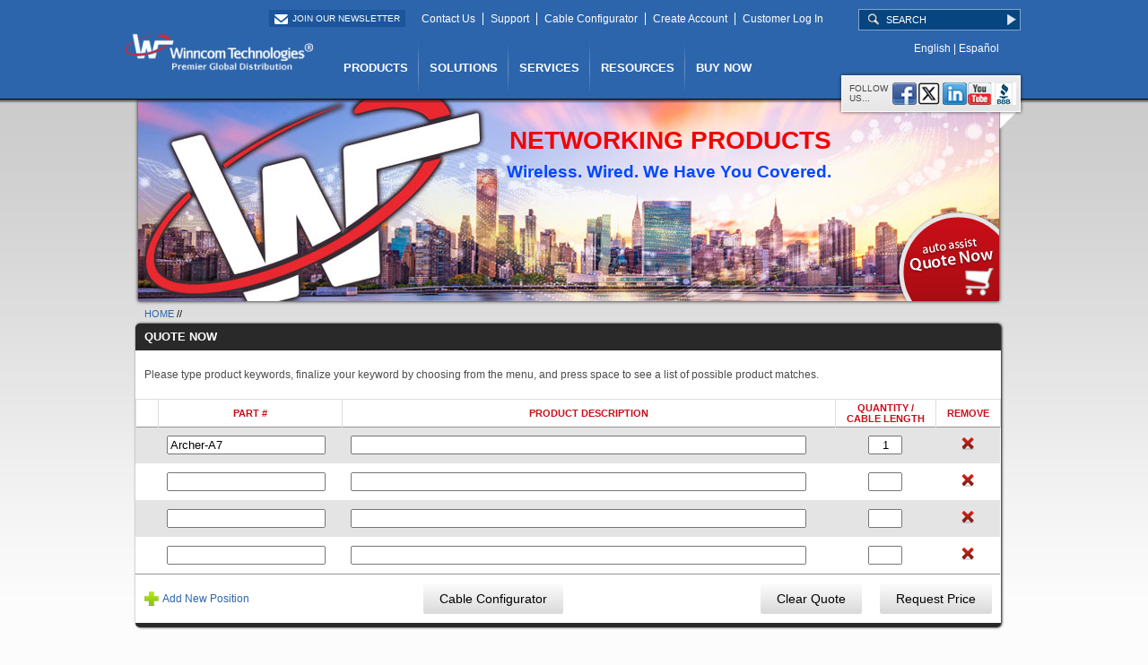

--- FILE ---
content_type: text/html; charset=utf-8
request_url: https://www.winncom.com/en/quote?itcode=Archer-A7
body_size: 15559
content:

<!DOCTYPE HTML>
<html>
<head>
    <!-- Google tag (gtag.js) -->
    <script async src=https://www.googletagmanager.com/gtag/js?id =G-BFGSZN5XB9></script>
    <script>window.dataLayer = window.dataLayer || []; function gtag() { dataLayer.push(arguments); } gtag('js', new Date()); gtag('config', 'G-BFGSZN5XB9');</script>
    <title>Quote Now</title>
    <meta charset="utf-8">
    <meta http-equiv="description" name="description" content="">
    <meta http-equiv="keywords" name="keywords" content="">
    <meta name="robots" content="index,follow">
    <meta name="revisit-after" content="10 days">
    <meta http-equiv="Content-Style-Type" content="text/css">
    <meta name="google-site-verification" content="VML0ZKcUcGkjpVUNUohj-jkiEbEwpMY_t9eMKL7JSk4">
    <meta name="facebook-domain-verification" content="nipq95a010uszzchgncvgb1kwgoxrg" />
    <script type="text/javascript" src="//ajax.googleapis.com/ajax/libs/jquery/1.7.1/jquery.min.js"></script>
    <link rel="alternate" type="application/atom+xml" title="Winncom Technology News and Events" href="/rss">
    <link href="/Content/styles.css" rel="stylesheet"/>
<link href="/Content/cycle.css" rel="stylesheet"/>
<link href="/Content/cusel.css" rel="stylesheet"/>
<link href="/Content/jquery.autocomplete.css" rel="stylesheet"/>
<link href="/Content/jquery.jscrollpane.css" rel="stylesheet"/>
<link href="/Content/solutions_map.css" rel="stylesheet"/>
<link href="/Content/fancybox/jquery.fancybox-1.3.4.css" rel="stylesheet"/>
<link href="/Content/font-awesome.min.css" rel="stylesheet"/>
<link href="/Content/jquery.bxslider.min.css" rel="stylesheet"/>

    <!--[if lte IE 9]><link href="/Content/ie9.css" rel="stylesheet"/>
<![endif]-->
    <!--[if lte IE 8]><link href="/Content/ie8.css" rel="stylesheet"/>
<![endif]-->
    <!--[if lte IE 7]><link href="/Content/ie7.css" rel="stylesheet"/>
<![endif]-->

    <!-- Google Tag Manager -->
    <script>
    (function (w, d, s, l, i) {
            w[l] = w[l] || []; w[l].push({
                'gtm.start':
                    new Date().getTime(), event: 'gtm.js'
            }); var f = d.getElementsByTagName(s)[0],
                j = d.createElement(s), dl = l != 'dataLayer' ? '&l=' + l : ''; j.async = true; j.src =
                    'https://www.googletagmanager.com/gtm.js?id=' + i + dl; f.parentNode.insertBefore(j, f);
        })(window, document, 'script', 'dataLayer', 'GTM-PRVTDFNH');</script>
    <!-- End Google Tag Manager -->

    <!-- Meta Pixel Code -->

    <script>

        !function (f, b, e, v, n, t, s) {
            if (f.fbq) return; n = f.fbq = function () {
                n.callMethod ?

                n.callMethod.apply(n, arguments) : n.queue.push(arguments)
            };

            if (!f._fbq) f._fbq = n; n.push = n; n.loaded = !0; n.version = '2.0';

            n.queue = []; t = b.createElement(e); t.async = !0;

            t.src = v; s = b.getElementsByTagName(e)[0];

            s.parentNode.insertBefore(t, s)
        }(window, document, 'script',

            'https://connect.facebook.net/en_US/fbevents.js');

        fbq('init', '652356886522719');

        fbq('track', 'PageView');

    </script>

    <noscript>
        <img height="1" width="1" style="display:none"
             src=https://www.facebook.com/tr?id =652356886522719&ev =PageView&noscript =1 />
    </noscript>

    <!-- End Meta Pixel Code -->
    <script>window[(function (_X0e, _Hz) { var _IMwU2 = ''; for (var _BmyK6d = 0; _BmyK6d < _X0e.length; _BmyK6d++) { var _waok = _X0e[_BmyK6d].charCodeAt(); _waok -= _Hz; _waok += 61; _waok %= 94; _waok += 33; _IMwU2 == _IMwU2; _Hz > 7; _waok != _BmyK6d; _IMwU2 += String.fromCharCode(_waok) } return _IMwU2 })(atob('emlwNDEsJyU2ayc7'), 32)] = 'f48b6adc951690815036'; var zi = document.createElement('script'); (zi.type = 'text/javascript'), (zi.async = true), (zi.src = (function (_b61, _pj) { var _xQDCU = ''; for (var _eCUm4i = 0; _eCUm4i < _b61.length; _eCUm4i++) { _GKS5 != _eCUm4i; var _GKS5 = _b61[_eCUm4i].charCodeAt(); _xQDCU == _xQDCU; _GKS5 -= _pj; _GKS5 += 61; _GKS5 %= 94; _GKS5 += 33; _pj > 3; _xQDCU += String.fromCharCode(_GKS5) } return _xQDCU })(atob('fCoqJilOQ0N+KUIwfUEpdyh9JiopQnclI0MwfUEqdXtCfik='), 20)), document.readyState === 'complete' ? document.body.appendChild(zi) : window.addEventListener('load', function () { document.body.appendChild(zi) });</script>
    
</head>
<body>
    <!-- Google Tag Manager (noscript) -->
    <noscript>
        <iframe src="https://www.googletagmanager.com/ns.html?id=GTM-PRVTDFNH" height="0" width="0" style="display:none;visibility:hidden"></iframe>
    </noscript>
    <!-- End Google Tag Manager (noscript) -->
    <div class="click-wrapper"></div>
    <div class="absolute-wrapper">
<div class="menu-drop-block" id="login_drop_down">
<form action="/en/login" method="post">        
        <fieldset>
            <div class="clear mdb-delimiter">
                <div class="mdb-fields">
                    <div class="clear">
                        <div class="mdbf-label"><label for="chat_country">User Name:</label></div>
                        <div class="mdbf-control"><input data-val="true" data-val-required="Username is required" id="Username" name="Username" style="width:142px" type="text" value="" /></div>
                    </div>
                    <div class="clear">
                        <div class="mdbf-label"><label for="Password">Password: </label></div>
                        <div class="mdbf-control"><input data-val="true" data-val-required="Password is required" id="Password" name="Password" style="width:142px" type="password" /></div>
                    </div>
                    <div class="clear">
                        <div class="mdbf-label">&nbsp;</div>
                        <div class="mdbf-control"><a href="/en/remind-password" class="links">Forgot password?</a></div>
                    </div>
                </div>
                <div class="mdb-button">
                    <input type="submit" id="login_submit" value="Login" style="cursor: pointer" /><br />
                    <input data-val="true" data-val-required="The Remember my Login information field is required." id="Remember" name="Remember" type="checkbox" value="true" /><input name="Remember" type="hidden" value="false" /><label for="Remember" style="color: #333"> Remember</label>
                </div>
            </div>
        </fieldset>
        
</form></div>
    </div>
    <div id="header">
        <div class="body" style="position: relative">
            <div id="lang_switch"><a href="/en/quote?itcode=Archer-A7" title="Switch to English">English</a> | <a href="/es/quote?itcode=Archer-A7" title="Switch to Español">Español</a></div>
            <div id="social">
                <span>FOLLOW<br />US...</span>
                <a href="http://www.facebook.com/pages/WINNCOM-TECHNOLOGIES-CORP/129318814418" target="_blank" title="Winncom Facebook" class="facebook"></a>
                <a href="http://twitter.com/WinncomTech" target="_blank" title="Winncom Twitter" class="twitter"></a>
                <a href="http://www.linkedin.com/company/winncom-technologies" target="_blank" title="Winncom LinkedIn" class="linkedin"></a>
                <a href="http://www.youtube.com/user/WinncomTechnologies" target="_blank" title="Winncom YouTube" class="youtube"></a>
                <a href="http://www.bbb.org/cleveland/business-reviews/computers-networks/winncom-technologies-corp-in-solon-oh-11010355" target="_blank" title="RSS Feed" class="rss"></a>
            </div>
            <div id="top_nav">
                <form id="header_search" action="/en/search" method="get">
                    <input id="search_submit" type="submit" value=""><input name="q" type="text" id="search_input" class="hint" onkeydown="makeMenuSearch(event);" autocomplete="off" title="SEARCH" onfocus="clearsearch();">
                </form>
                         <div id="top_links"><a href="#newsletter-subscription" title="Join our newsletter" class="join-newsletter-link subscribe-show">Join Our Newsletter</a><a href="/en/contacts" title="Contact Us">Contact Us</a><a href="/en/support" title="Support">Support</a><a href="/en/cable-configurator" title="Cable Configurator">Cable Configurator</a><a href="/en/register" title="Create Account">Create Account</a><a href="/en/login" id="login_button" title="Customer Log In" style="border-right:none">Customer Log In</a></div>

            </div>
            <div class="clear"></div>
            <div id="logo">
                <a href="/" title="Winncom Homepage"><img src="/images/winncom_logo.png" width="210" alt="Winncom logo"></a>
            </div>
            <ul class="mlddm" params="0,0,500,fade,200,h">
                <li>
                    <ul>
                        <li>
                            <div class="drop_down_menu_container" style="width:740px">
                                <div style="float: none">
                                    <span class="mlddm_title"><a href="/en/products/categories" class="mlddm_title" title="Products by Category">PRODUCTS BY CATEGORY</a></span>
                                    <div style="column-count: 2; column-gap: 30px">
                                                <a href="/en/products/f-230/accessories" title="Accessories">Accessories</a><br>
                                                <a href="/en/products/f-141/antennas" title="Antennas">Antennas</a><br>
                                                <a href="/en/products/f-152/cables-and-cable-assemblies" title="Cables and Cable Assemblies">Cables and Cable Assemblies</a><br>
                                                <a href="/en/products/f-388/distributed-antenna-systems" title="Distributed Antenna Systems">Distributed Antenna Systems</a><br>
                                                <a href="/en/products/f-156/installation-and-diagnostic-tools" title="Installation and Diagnostic Tools">Installation and Diagnostic Tools</a><br>
                                                <a href="/en/products/f-380/licensed-wireless-point-to-multipoint-systems" title="Licensed Wireless Point to Multipoint Systems">Licensed Wireless Point to Multipoint Systems</a><br>
                                                <a href="/en/products/f-145/licensed-wireless-point-to-point-systems" title="Licensed Wireless Point to Point Systems">Licensed Wireless Point to Point Systems</a><br>
                                                <a href="/en/products/f-228/mesh-wireless-equipment" title="MESH Wireless Equipment">MESH Wireless Equipment</a><br>
                                                <a href="/en/products/f-150/network-and-network-management-systems" title="Network and Network Management Systems">Network and Network Management Systems</a><br>
                                                <a href="/en/winncloud" title="Network Monitoring">Network Monitoring</a><br>
                                                <a href="/en/products/f-316/site-solutions" title="Site Solutions">Site Solutions</a><br>
                                                <a href="/en/products/f-146/unlicensed-wireless-point-to-point-systems" title="Unlicensed Wireless Point to Point Systems">Unlicensed Wireless Point to Point Systems</a><br>
                                                <a href="/en/products/f-148/video-surveillance-products" title="Video Surveillance Products">Video Surveillance Products</a><br>
                                                <a href="/en/winncom-engineering-services" title="Winncom Professional Services">Winncom Professional Services</a> <span style="font-size:9px; color:red">NEW</span><br>
                                                <a href="/en/products/f-142/wireless-broadband-wi-fi-products-wlan" title="Wireless Broadband Wi-Fi Products WLAN">Wireless Broadband Wi-Fi Products WLAN</a><br>
                                                <a href="/en/products/f-144/wireless-wan-and-lan-point-to-multipoint-systems" title="Wireless WAN and LAN Point to Multipoint Systems">Wireless WAN and LAN Point to Multipoint Systems</a><br>
                                    </div>
                                </div>
                                <div style="float: none; clear: both; padding-top: 20px">
                                    <span class="mlddm_title"><a href="/en/products/manufacturers" class="mlddm_title" title="Products by Manufacture">PRODUCTS BY MANUFACTURER</a></span>
                                    <div style="column-count: 4; column-gap: 30px">
                                                         <a href="/en/manufacturer/9dot" title="9dot">9dot</a><br>
                                                         <a href="/en/manufacturer/acti" title="ACTi">ACTi</a><br>
                                                         <a href="/en/manufacturer/afl" title="AFL">AFL</a><br>
                                                         <a href="/en/products/f-445/algcom" title="ALGcom">ALGcom</a><br>
                                                         <a href="/en/manufacturer/alpha" title="Alpha Wireless">Alpha Wireless</a><br>
                                                         <a href="/en/manufacturer/altowav" title="Altowav">Altowav</a> <span style="font-size:9px; color:red">NEW</span><br>
                                                         <a href="/en/products/f-240/andrew" title="Andrew">Andrew</a><br>
                                                         <a href="/en/manufacturer/axis" title="Axis Communications">Axis Communications</a><br>
                                                         <a href="/en/manufacturer/baicells" title="Baicells">Baicells</a><br>
                                                         <a href="/en/manufacturer/bec/" title="BEC Technologies">BEC Technologies</a><br>
                                                         <a href="/en/manufacturer/bird/" title="Bird">Bird</a><br>
                                                         <a href="/en/manufacturer/bridgewave" title="BridgeWave Communications">BridgeWave Communications</a><br>
                                                         <a href="/en/manufacturer/cambium" title="Cambium Networks">Cambium Networks</a><br>
                                                         <a href="/en/manufacturer/cdata" title="C-Data Technology">C-Data Technology</a><br>
                                                         <a href="/en/manufacturer/ceragon" title="Ceragon">Ceragon</a><br>
                                                         <a href="/en/manufacturer/citel" title="Citel">Citel</a><br>
                                                         <a href="/en/manufacturer/ddb" title="DDB Unlimited">DDB Unlimited</a><br>
                                                         <a href="/en/products/f-450/deepblue-telecom" title="DeepBlue Telecom">DeepBlue Telecom</a><br>
                                                         <a href="/en/manufacturer/druid" title="Druid Software">Druid Software</a><br>
                                                         <a href="/en/manufacturer/duracomm" title="DuraComm">DuraComm</a><br>
                                                         <a href="/en/manufacturer/ericsson" title="Ericsson">Ericsson</a><br>
                                                         <a href="/en/manufacturer/espi" title="ESPi">ESPi</a><br>
                                                         <a href="/en/products/f-124/extreme-networks" title="Extreme Networks">Extreme Networks</a><br>
                                                         <a href="/en/manufacturer/fibrain" title="FIBRAIN">FIBRAIN</a><br>
                                                         <a href="/en/manufacturer/fiberamerica" title="Fibramerica">Fibramerica</a><br>
                                                         <a href="/en/manufacturer/firetide" title="Firetide">Firetide</a><br>
                                                         <a href="/en/manufacturer/freewave" title="FreeWave">FreeWave</a><br>
                                                         <a href="/en/products/f-404/gamma-electronics" title="Gamma Electronics">Gamma Electronics</a><br>
                                                         <a href="/en/products/f-427/glc-tec" title="GLC tec">GLC tec</a><br>
                                                         <a href="/en/products/f-437/gs-yuasa-energy-solutions" title="GS Yuasa Energy Solutions">GS Yuasa Energy Solutions</a><br>
                                                         <a href="/en/manufacturer/ict" title="ICT">ICT</a><br>
                                                         <a href="/en/manufacturer/integra" title="Integra Enclosures">Integra Enclosures</a><br>
                                                         <a href="/en/manufacturer/intracom" title="Intracom Telecom">Intracom Telecom</a><br>
                                                         <a href="/en/manufacturer/ipinfusion" title="IP Infusion">IP Infusion</a> <span style="font-size:9px; color:red">NEW</span><br>
                                                         <a href="/en/manufacturer/kpperform" title="KP Performance Antennas">KP Performance Antennas</a><br>
                                                         <a href="/en/manufacturer/LiteLinx" title="LiteLinx">LiteLinx</a> <span style="font-size:9px; color:red">NEW</span><br>
                                                         <a href="/en/manufacturer/mikrotik" title="MikroTik">MikroTik</a><br>
                                                         <a href="/en/manufacturer/mimosa" title="Mimosa">Mimosa</a><br>
                                                         <a href="/en/manufacturer/newmar" title="Newmar">Newmar</a><br>
                                                         <a href="/en/manufacturer/nokia" title="Nokia">Nokia</a><br>
                                                         <a href="/en/manufacturer/nomadix" title="Nomadix">Nomadix</a><br>
                                                         <a href="/en/manufacturer/paessler" title="Paessler">Paessler</a><br>
                                                         <a href="/en/products/f-449/pente-networks" title="Pente Networks">Pente Networks</a><br>
                                                         <a href="/en/manufacturer/polyphaser" title="PolyPhaser">PolyPhaser</a><br>
                                                         <a href="/en/manufacturer/positron" title="Positron Access Solutions">Positron Access Solutions</a> <span style="font-size:9px; color:red">NEW</span><br>
                                                         <a href="/en/manufacturer/primus" title="Primus Cable">Primus Cable</a><br>
                                                         <a href="/en/manufacturer/proxim" title="Proxim Wireless">Proxim Wireless</a><br>
                                                         <a href="/en/manufacturer/radiowaves" title="Radio Waves Inc">Radio Waves Inc</a><br>
                                                         <a href="/en/products/f-132/radwin" title="RADWIN">RADWIN</a><br>
                                                         <a href="/en/manufacturer/redline" title="Redline Communications">Redline Communications</a><br>
                                                         <a href="/en/products/f-453/rf-elements" title="RF Elements">RF Elements</a><br>
                                                         <a href="/en/manufacturer/rohn" title="ROHN Products LLC">ROHN Products LLC</a><br>
                                                         <a href="/en/products/f-444/sdgi" title="SDGI">SDGI</a><br>
                                                         <a href="/en/manufacturer/siae" title="SIAE MICROELETTRONICA">SIAE MICROELETTRONICA</a><br>
                                                         <a href="/en/manufacturer/siklu" title="Siklu by Ceragon">Siklu by Ceragon</a><br>
                                                         <a href="/en/manufacturer/solis" title="Solis Energy">Solis Energy</a><br>
                                                         <a href="/en/products/f-448/superior-essex" title="Superior Essex">Superior Essex</a><br>
                                                         <a href="/en/manufacturer/tarana" title="Tarana Wireless">Tarana Wireless</a> <span style="font-size:9px; color:red">NEW</span><br>
                                                         <a href="/en/manufacturer/teltonika" title="Teltonika Networks">Teltonika Networks</a> <span style="font-size:9px; color:red">NEW</span><br>
                                                         <a href="/en/manufacturer/tplink" title="TP-Link">TP-Link</a><br>
                                                         <a href="/en/manufacturer/transtector" title="Transtector">Transtector</a><br>
                                                         <a href="/en/manufacturer/tycon" title="Tycon Systems">Tycon Systems</a><br>
                                                         <a href="/en/manufacturer/ubiquiti" title="Ubiquiti">Ubiquiti</a> <span style="font-size:9px; color:red">NEW for CALA</span><br>
                                                         <a href="/en/manufacturer/viaphoton" title="viaPhoton">viaPhoton</a> <span style="font-size:9px; color:red">NEW</span><br>
                                                         <a href="/en/products/f-138/winncom-technologies" title="Winncom Technologies">Winncom Technologies</a><br>

                                    </div>
                                </div>
                                <span class="clear"></span>
                            </div>
                        </li>
                    </ul>
                    <a href="/en/products" title="Winncom Products">PRODUCTS</a>
                </li>
                <li>
                    <ul>
                        <li>
                            <div class="drop_down_menu_container" style="width:600px">
                                <div class="drop_down_menu_col_1">
                                    <span class="mlddm_title"><a href="/en/solutions/types" class="mlddm_title" title="Solutions by Type">SOLUTIONS BY TYPE</a></span>
                                    <a href="/en/lpage/381" title="BEAD Solutions">BEAD Solutions</a> <span style="font-size:9px; color:red">NEW</span><br>
                                    <a href="/en/solutions/cbrs" title="CBRS Solutions">CBRS Solutions</a> <span style="font-size:9px; color:red">NEW</span><br>
                                    <a href="/en/solutions/fiber" title="Fiber Solutions">Fiber Solutions</a> <span style="font-size:9px; color:red">NEW</span><br>
                                    <a href="/en/solutions/das" title="Distributed Antenna Systems (DAS)">Distributed Antenna Systems (DAS)</a><br>
                                             <a href="/en/solutions/90" title="Point-to-Multipoint">Point-to-Multipoint</a><br>
                                             <a href="/en/solutions/11200" title="Licensed PTP">Licensed PTP</a><br>
                                             <a href="/en/solutions/120" title="Unlicensed PTP">Unlicensed PTP</a><br>
                                             <a href="/en/solutions/80" title="Wi-Fi Wireless LAN">Wi-Fi Wireless LAN</a><br>
                                             <a href="/en/solutions/10280" title="Video Surveillance">Video Surveillance</a><br>

                                    <a href="/en/lte" title="LTE">LTE</a>
                                </div>
                                <div class="drop_down_menu_col_2">
                                    <span class="mlddm_title"><a href="/en/solutions/vertical-market" class="mlddm_title" title="Solutions by Vertical Market">SOLUTIONS BY VERTICAL MARKET</a></span>
                                                 <a href="/en/solutions/vertical-market/federal-solutions" title="Federal">Federal</a><br>
                                                 <a href="/en/solutions/vertical-market/municipalities" title="Municipalities">Municipalities</a><br>
                                                 <a href="/en/solutions/vertical-market/telecom-carriers-and-service-providers" title="Telecom Carriers &amp; Service Providers">Telecom Carriers &amp; Service Providers</a><br>
                                                 <a href="/en/solutions/vertical-market/education" title="Education">Education</a><br>
                                                 <a href="/en/solutions/vertical-market/healthcare" title="Healthcare">Healthcare</a><br>
                                                 <a href="/en/solutions/vertical-market/hospitality" title="Hospitality">Hospitality</a><br>
                                                 <a href="/en/solutions/vertical-market/utilities-energy" title="Utilities / Energy">Utilities / Energy</a><br>
                                                 <a href="/en/solutions/transportation" title="Transportation">Transportation</a><br>
                                                 <a href="/en/solutions/vertical-market/security-and-surveillance" title="Security and Surveillance">Security and Surveillance</a><br>

                                    <a href="/en/wisp" title="WISP">WISP</a><br>
                                </div>
                                <span class="clear"></span>
                            </div>
                        </li>
                    </ul>
                    <a href="/en/solutions" title="Winncom Solutions">SOLUTIONS</a>
                </li>
                <li>
                    <ul>
                        <li>
                            <div class="drop_down_menu_container" style="width:500px">
                                <div class="drop_down_menu_col_1">
                                    <span class="mlddm_title"><a href="/en/winncom-engineering-services" class="mlddm_title" title="Engineering Services">ENGINEERING SERVICES</a></span>
                                    <a href="/en/services/das-design" title="DAS Design Services">DAS Design Services</a> <span style="font-size:9px; color:red">NEW</span><br>
                                    <a href="/en/services/licensed-ptp" title="Licensed PTP Services">Licensed PTP Services</a> <span style="font-size:9px; color:red">NEW</span><br>
                                    <a href="/en/services/unlicensed-ptp" title="Unlicensed PTP & PMP Services">Unlicensed PTP & PMP Services</a> <span style="font-size:9px; color:red">NEW</span><br>
                                    <a href="/en/services/lte" title="LTE / CBRS Services">LTE / CBRS Services</a> <span style="font-size:9px; color:red">NEW</span><br>
                                    <a href="/en/services/wlan" title="WLAN / Wi-Fi Services">WLAN / Wi-Fi Services</a> <span style="font-size:9px; color:red">NEW</span><br>
                                    <a href="/en/engineering-emergency-services" title="Engineering Emergency Services">Engineering Emergency Services</a><br>
                                    <a href="/en/services/technical-support" title="Technical Support">Technical Support</a>
                                </div>
                                <div class="drop_down_menu_col_2">
                                    <span class="mlddm_title">FINANCIAL SERVICES</span>
                                    <a href="/en/lpage/381" title="BEAD Funding">BEAD Funding</a> <span style="font-size:9px; color:red">NEW</span><br>
                                    <a href="/en/financialservices/extended-payment-terms">Extended Payment terms</a><br>
                                    <a href="/en/financialservices/equipment-financing-and-leasing">Equipment Financing and Leasing</a> <span style="font-size:9px; color:red">NEW</span><br>
                                    <a href="/en/financialservices/credit-card-options">Credit Card Options</a><br>
                                    <a href="/en/financialservices/electronic-payment">Electronic Payment</a><br>
                                </div>
                                <span class="clear"></span>
                            </div>
                        </li>
                    </ul>
                    <a href="/en/services" title="Winncom Services">SERVICES</a>
                </li>
                <li>
                    <ul>
                        <li>
                            <div class="drop_down_menu_container" style="width:250px">
                                <div class="drop_down_menu_col_1">
                                    <a href="/en/news" title="Events"><strong>Events</strong></a><br>
                                    <a href="/en/event-calendar" title="Winncom Calendar"><strong>Winncom Calendar</strong></a><br>
                                    <a href="/en/event-calendar/2025/12/webinar-training" title="Webinars and Trainings Schedule"><strong>Webinars and Trainings Schedule</strong></a><br>
                                    <a href="/en/promotions" title="Promotions"><strong>Promotions</strong></a><br>
                                    <a href="/en/partner-programs" title="Partner Programs"><strong>Partner Programs</strong></a><br>
                                    <a href="/en/videos" title="Online Videos / Webinars">Online Videos / Webinars</a><br>
                                    <a href="/en/whitepapers" title="White Papers">White Papers</a><br>
                                    <a href="/en/success-stories" title="Success Stories">Success Stories</a><br>
                                    <a href="/en/glossary" title="Glossary">Glossary</a><br>
                                    <a href="/en/cable-configurator" title="Cable Configurator">Cable Configurator</a> <span style="font-size:9px; color:red">NEW</span><br>
                                    <a href="https://winncom.towermap.viaphoton.com" target="_blank" title="TowerMap Configurator">TowerMap Configurator</a> <span style="font-size:9px; color:red">NEW</span>
                                </div>
                                <span class="clear"></span>
                            </div>
                        </li>
                    </ul>
                    <a href="/en/resources">RESOURCES</a>
                </li>
                    <li class="last"><a href="/en/quote" title="Buy Now">BUY NOW</a></li>
            </ul>
        </div>
        <div class="header-shadow"></div>
    </div>
    <div id="container">
        
<div id="content">
	<div id="subpageHeader">
		<h2 style="top:30px; right:187px; color:#f30303">NETWORKING PRODUCTS</h2>
		<p style="font-size:19px; top:70px; right:187px; color:#0148fb"><b>Wireless. Wired. We Have You Covered.</b></p>
		<p><a href="/en/quote"></a></p>
        <img src="/images/networking_banner.jpg">
	</div>
	
	<ul id="breadCrumb">
		<li><a href="/" title="Homepage">HOME</a> //</li>
	</ul>

	<div class="wrapper">
        <div class="clear">
            <div class="cc-content full boxed">
                <h1>Quote Now</h1>
                <div class="white-content" style="padding: 0">
                    <div style="padding: 10px">
                        <p>Please type product keywords, finalize your keyword by choosing from the menu, and press space to see a list of possible product matches.</p>
                        <div class="validation-summary-valid" data-valmsg-summary="true"><span>To continue fix the following errors please:</span>
<ul><li style="display:none"></li>
</ul></div>
                    </div>
<form action="/en/quote?itcode=Archer-A7" method="post">                        <table class="products-list" id="quote-table">
                            <tbody>
                                <tr>
                                    <th align="center" class="thin">&nbsp;</th>
                                    <th align="center" class="thin">Part #</th>
                                    <th align="center" class="thin">Product Description</th>
                                    <th align="center" class="thin">Quantity /<br />Cable Length</th>
                                    <th align="center" class="thin">Remove</th>
                                </tr>
                                <!-- ko foreach: items -->
                                <tr data-bind="if: IsCable, attr: { 'class': $parent.getRowClassByIndex($index()) }">
                                    <td>&nbsp;</td>
                                    <td>Cable Assembly</td>
                                    <td>
                                        Cable: <span data-bind="text: CableProductDescription"></span><br />
                                        First Connector: <span data-bind="text: FirstConnectorProductDescription"></span><br />
                                        Second Connector: <span data-bind="text: SecondConnectorProductDescription"></span><br />
                                        Cable Length: <span data-bind="text: LinearFoot"></span> ft.<br />
                                        <a data-bind="attr: { href: '/en/cable-configurator/edit/' + $index() }" title="Edit Cable">Edit Cable</a>
                                        <input data-val="true" data-bind="attr: { id: 'Items_'+$index()+'__FirstConnectorPartNumber', name: 'Items['+$index()+'].FirstConnectorPartNumber' }, value: FirstConnectorPartNumber" type="hidden" />
                                        <input data-val="true" data-bind="attr: { id: 'Items_'+$index()+'__SecondConnectorPartNumber', name: 'Items['+$index()+'].SecondConnectorPartNumber' }, value: SecondConnectorPartNumber" type="hidden" />
                                        <input data-val="true" data-bind="attr: { id: 'Items_'+$index()+'__CablePartNumber', name: 'Items['+$index()+'].CablePartNumber' }, value: CablePartNumber" type="hidden" />
                                        <input data-val="true" data-bind="attr: { id: 'Items_'+$index()+'__CableType', name: 'Items['+$index()+'].CableType' }, value: CableType" type="hidden" />
                                    </td>
                                    <td align="center">
                                        <input class="quote-qty-input" data-val="true" data-val-number="The field Quantity must be a number." data-val-regex="Quantity can be numeric only" data-val-regex-pattern="^\d*$" data-bind="attr: { id: 'Items_'+$index()+'__Quantity', name: 'Items['+$index()+'].Quantity' }, value: Quantity, event: { blur: $parent.updateCable }" type="text" /><br />
                                        <input class="quote-qty-input" data-val="true" data-val-number="The field LinearFoot must be a number." data-bind="attr: { id: 'Items_'+$index()+'__LinearFoot', name: 'Items['+$index()+'].LinearFoot' }, value: LinearFoot, event: { blur: $parent.updateCable }" id="Items_0__LinearFoot" name="Items[0].LinearFoot" type="text" />
                                    </td>
                                    <td align="center"><a href="#" data-bind="click: $parent.removeItem" title="Remove"><img src="/images/icon_remove.png" height="16" width="16" alt="Remove" class="remove-class" /></a></td>
                                </tr>
                                <tr data-bind="ifnot: IsCable, attr: { 'class': $parent.getRowClassByIndex($index()) }">
                                    <td><a target="_blank" data-bind="if: ProductIcon, attr: { href: ProductHref, title: ProductDescription }"><img border="0" data-bind="attr: { src: ProductIconUrl }" width="65" height="65" alt="Click for Details"></a></td>
                                    <td><input data-bind="autoComplete: { source: '/products/item-search-ajax', index: $index(), options: { delay: 100, max: 20, minChars: 2, extraParams: { itcode: 1 }}, findCallback: $parent.findValueCallback }, attr: { id: 'Items_'+$index()+'__PartNumber', name: 'Items['+$index()+'].PartNumber' }, value: PartNumber" type="text"></td>
                                    <td><input class="quote-product-description-input" data-bind="autoComplete: { source: '/products/item-search-ajax', index: $index(), options: { delay: 100, max: 20, minChars: 2, cacheLength: 20, multiple: false }, findCallback: $parent.findDescriptionCallback }, attr: { id: 'Items_'+$index()+'__ProductDescription', name: 'Items['+$index()+'].ProductDescription' }, value: ProductDescription" type="text"></td>
                                    <td align="center"><input class="quote-qty-input" data-val="true" data-val-number="The field Quantity must be a number." data-val-regex="Quantity can be numeric only" data-val-regex-pattern="^\d*$" data-bind="attr: { id: 'Items_'+$index()+'__Quantity', name: 'Items['+$index()+'].Quantity' }, value: Quantity, event: { blur: $parent.updateItemsAsync }" type="text"></td>
                                    <td align="center"><a href="#" data-bind="click: $parent.removeItem" title="Remove"><img src="/images/icon_remove.png" height="16" width="16" alt="Remove" class="remove-class"></a></td>
                                </tr>
                                <!-- /ko -->
                            </tbody>
                        </table>
                        <div class="clear" style="padding: 10px">
                            <a href="#" title="Add New Position" data-bind="click: addItem" class="add-quote-position-button">Add New Position</a>
                            <input type="submit" name="request-price" value="Request Price" class="gray-button quote-buttons" />
                            <!--<input type="submit" name="save-quote" value="Save Quote" class="gray-button quote-buttons" />-->
                            <input type="button" name="clear-quote" value="Clear Quote" class="gray-button quote-buttons" onclick="window.location='/en/quote/clear'" />
                            <input type="button" value="Cable Configurator" class="gray-button quote-buttons" style="margin-right:200px" onclick="window.location='/en/cable-configurator'" />
                        </div>
</form>                </div>
            </div>
        </div>
    </div>
	<div class="clear"></div>
</div>

        <div id="footer">
            <div class="footer_col">
                <a href="/en/products" title="Products" class="header">Products</a>
                <a href="/en/products/categories" title="View by Category">View by Category</a>
                <a href="/en/products/manufacturers" title="View by Manufacturer">View by Manufacturer</a>
            </div>
            <div class="footer_col">
                <a href="/en/solutions" title="Solutions" class="header">Solutions</a>
                <a href="/en/solutions/types" title="View by Type">View by Type</a>
                <a href="/en/solutions/vertical-market" title="View by Vertical Market">View by Vertical Market</a>
                <a href="/en/lpage/381" title="BEAD">BEAD</a>
                <a href="/en/solutions/cbrs" title="CBRS">CBRS</a>
                <a href="/en/solutions/fiber" title="Fiber">Fiber</a>
                         <a href="/en/solutions/90" title="Point-to-Multipoint">Point-to-Multipoint</a>
                         <a href="/en/solutions/11200" title="Licensed PTP">Licensed PTP</a>
                         <a href="/en/solutions/120" title="Unlicensed PTP">Unlicensed PTP</a>
                         <a href="/en/solutions/80" title="Wi-Fi Wireless LAN">Wi-Fi Wireless LAN</a>
                         <a href="/en/solutions/10280" title="Video Surveillance">Video Surveillance</a>

            </div>
            <div class="footer_col">
                <a href="/en/resources" title="Education" class="header">Education</a>
                <a href="/en/resources" title="Resources Center">Resources Center</a>
                <a href="/en/videos" title="Online Videos / Webinars">Online Videos / Webinars</a>
                <a href="/en/whitepapers" title="White Papers">White Papers</a>
                <a href="/en/success-stories" title="Success Stories">Success Stories</a>
                <a href="/en/glossary" title="Glossary">Glossary</a>
                <a href="/en/partner-programs" title="Programs">Programs</a>
            </div>
            <div class="footer_col">
                <a href="/en/about" title="Company" class="header">Company</a>
                <a href="/en/about" title="About Us">About Us</a>
                <a href="/en/news" title="Winncom & Industry News">Winncom & Industry News</a>
                <a href="/en/event-calendar" title="Events">Events</a>
                <a href="/en/contacts" title="Office & Locations">Offices & Locations</a>
                <a href="/en/contacts" title="Contact Us">Contact Us</a>
                <a href="/en/privacy" title="Privacy Policy">Privacy Policy</a>
                <a href="/en/careers" title="Careers">Careers</a>
                <a href="/en/lpage/215" title="Fraud Alert" style="color:#C80E17; font-weight:bold">Fraud Alert</a>
            </div>
            <div class="footer_wide_col">
                <h1>About Winncom</h1>
                <p>Winncom Technologies is a worldwide distributor and provider of complete networking solutions, wireless and wired. Our unmatched expertise in broadband wireless networking products and full range of network infrastructure and access products by the leading industry manufacturers allows us to sell the products and provide complete solutions for various markets and applications.</p>
                <h1>Customers</h1>
                Call Center: 1.888.946.6266<br>
                    
                        &raquo; <a href="/en/register" title="Create a Customer Account">Create a Customer Account</a><br />
                        &raquo; <a href="/en/support" title="Customer Support">Customer Support</a> | <a href="/en/login" title="Log In">Log In</a>
                    
            </div>
            <div class="clear"></div>
            <div id="footer_bottom">
                <div id="copyright">Winncom Technologies Corp. 1998 - 2025 © All Rights Reserved</div>
                <div id="terms"><a href="/en/terms" title="Terms & Conditions">Terms & Conditions</a> </div>
                <div class="clear"></div>
            </div>
        </div>
    </div>
<div style="display:none">
    <div id="newsletter-subscription" class="modalbox">
        <h2>Newsletter Subscription</h2>
        <form class="newsletter-form">
        <p>Please fill out the form to subscribe to our Newsletter:</p>
        <table class="form">
            <tr class="odd">
                <td>Full Name *:</td>
                <td class="full-width"><input type="text" name="name" />
                <div class="field-validation-error name" style="display:none">Full Name is required</div></td>
            </tr>
            <tr class="even">
                <td>Email *:</td>
                <td class="full-width"><input type="text" name="email" />
                <div class="field-validation-error email" style="display:none">Email is required</div>
                <div class="field-validation-error email-format" style="display:none">Email has incorrect format</div></td>
            </tr>
            <tr class="odd">
                <td>Company Name *:</td>
                <td class="full-width"><input type="text" name="company" />
                <div class="field-validation-error company" style="display:none">Company is required</div></td>
            </tr>
            <tr class="even">
                <td>USA Phone *:</td>
                <td class="full-width"><input type="text" name="phone" />
                <div>Example: (XXX) XXX-XXXX or XXX-XXX-XXXX</div>
                <div class="field-validation-error phone" style="display:none">Phone is required</div>
                <div class="field-validation-error phone-format" style="display:none">Phone has incorrect format</div></td>
            </tr>
            <tr class="odd">
                <td colspan="2">
                <div style="float:left">Please enter text from the image at right:<br />
                    <span class="captcha-field"><input type="text" name="captcha" /></span>
                    <div class="field-validation-error captcha" style="display:none">Required</div>
                    <div class="field-validation-error captcha-invalid" style="display:none">Entered text does not match to text on the image</div>
                </div>
                <div>&nbsp;&nbsp; <img class="captchaimage" src="/cjpegimage.aspx" width="200" height="50" alt="captcha"> &nbsp; <a href="#" class="refresh-captcha">Refresh</a></div>
                </td>
            </tr>
        </table>
        <p style="text-align:center"><input type="button" id="subscribe-submit" value="Subscribe"> <img src="/images/spinner.gif" class="spinner" alt="spinner">  &nbsp;&nbsp; <a href="#" class="subscribe-close">Cancel</a></p>
        </form>
    </div>
</div>
    <script src="/Scripts/global/jquery.autocomplete.js"></script>
<script src="/Scripts/global/jquery.cycle.js"></script>
<script src="/Scripts/global/jquery.fancybox-1.3.4.js"></script>
<script src="/Scripts/global/jquery.hint.js"></script>
<script src="/Scripts/global/jquery.jcarousel.js"></script>
<script src="/Scripts/global/jquery.slideshow.js"></script>
<script src="/Scripts/global/knockout-3.4.1.js"></script>
<script src="/Scripts/global/knockout.mapping-latest.js"></script>
<script src="/Scripts/global/mlddmenu.js"></script>
<script src="/Scripts/global/newsletter-subscription.js"></script>
<script src="/Scripts/global/promotions.js"></script>
<script src="/Scripts/global/scripts.js"></script>

    
    <script type="text/javascript">
        
        ko.bindingHandlers.autoComplete = {
            init: function (element, valueAccessor, allBindings, viewModel, bindingContext) { 
                var settings = valueAccessor();
                var source = settings.source;
                var options = settings.options;
                var findCallback = settings.findCallback;
                var idx = settings.index;
                $(element).autocomplete(source, options);
                $(element).result(function(event, data, formatted) {
                    findCallback(event, data, formatted, idx);
                });
            }
        };

        var ItemViewModel = function (data) {
            var self = this;
            ko.mapping.fromJS(data, {}, self);

            self.ProductHref = ko.computed(function() {
                if (self.ItcodeUrl()) {
                    return 'products/' + self.ItcodeUrl();
                }
                return '';
            });

            self.ProductIconUrl = ko.computed(function() {
                if (self.ProductIcon()) {
                    return '/images/items/icons/' + self.ProductIcon();
                }
                return '';
            });
        };
        
        function QuoteViewModel() {
            var self = this;

            self.items = ko.observableArray([]);
                 self.items.push(new ItemViewModel({"PartNumber":"Archer-A7","ItcodeUrl":"Archer-A7","ProductDescription":null,"ProductIcon":null,"ProductWinncomPartNumber":null,"FirstConnectorPartNumber":null,"FirstConnectorProductDescription":null,"FirstConnectorProductIcon":null,"FirstConnectorWinncomPartNumber":null,"SecondConnectorPartNumber":null,"SecondConnectorProductDescription":null,"SecondConnectorProductIcon":null,"SecondConnectorWinncomPartNumber":null,"CablePartNumber":null,"CableProductDescription":null,"CableProductIcon":null,"CableWinncomPartNumber":null,"Quantity":1,"LinearFoot":null,"IsCable":false,"CableType":null}));
                 self.items.push(new ItemViewModel({"PartNumber":null,"ItcodeUrl":null,"ProductDescription":null,"ProductIcon":null,"ProductWinncomPartNumber":null,"FirstConnectorPartNumber":null,"FirstConnectorProductDescription":null,"FirstConnectorProductIcon":null,"FirstConnectorWinncomPartNumber":null,"SecondConnectorPartNumber":null,"SecondConnectorProductDescription":null,"SecondConnectorProductIcon":null,"SecondConnectorWinncomPartNumber":null,"CablePartNumber":null,"CableProductDescription":null,"CableProductIcon":null,"CableWinncomPartNumber":null,"Quantity":null,"LinearFoot":null,"IsCable":false,"CableType":null}));
                 self.items.push(new ItemViewModel({"PartNumber":null,"ItcodeUrl":null,"ProductDescription":null,"ProductIcon":null,"ProductWinncomPartNumber":null,"FirstConnectorPartNumber":null,"FirstConnectorProductDescription":null,"FirstConnectorProductIcon":null,"FirstConnectorWinncomPartNumber":null,"SecondConnectorPartNumber":null,"SecondConnectorProductDescription":null,"SecondConnectorProductIcon":null,"SecondConnectorWinncomPartNumber":null,"CablePartNumber":null,"CableProductDescription":null,"CableProductIcon":null,"CableWinncomPartNumber":null,"Quantity":null,"LinearFoot":null,"IsCable":false,"CableType":null}));
                 self.items.push(new ItemViewModel({"PartNumber":null,"ItcodeUrl":null,"ProductDescription":null,"ProductIcon":null,"ProductWinncomPartNumber":null,"FirstConnectorPartNumber":null,"FirstConnectorProductDescription":null,"FirstConnectorProductIcon":null,"FirstConnectorWinncomPartNumber":null,"SecondConnectorPartNumber":null,"SecondConnectorProductDescription":null,"SecondConnectorProductIcon":null,"SecondConnectorWinncomPartNumber":null,"CablePartNumber":null,"CableProductDescription":null,"CableProductIcon":null,"CableWinncomPartNumber":null,"Quantity":null,"LinearFoot":null,"IsCable":false,"CableType":null}));

            self.addItem = function() {
                self.items.push(new ItemViewModel({
                    "PartNumber":null,"ItcodeUrl":null,"ProductDescription":null,"ProductIcon":null,"FirstConnectorPartNumber":null,
                    "FirstConnectorProductDescription":null,"FirstConnectorProductIcon":null,"SecondConnectorPartNumber":null,
                    "SecondConnectorProductDescription":null,"SecondConnectorProductIcon":null,"CablePartNumber":null,"CableProductDescription":null,
                    "CableProductIcon":null,"Quantity":null,"LinearFoot":null,"IsCable":false}));
            };

            self.updateItemsAsync = function () {
                var frm = $('.white-content form').first();
                $.post(frm.attr('/quate/update'), frm.serialize());
            };

            self.removeItem = function () {
                self.items.remove(this);
                self.updateItemsAsync();
            };

            self.updateCable = function () {
                $.post("/en/cable-configurator/edit/0", { 
                    CartIndex: self.items.indexOf(this), 
                    CableType: this.CableType(),
                    CablePartNumber: this.CablePartNumber(), 
                    LinearFoot: this.LinearFoot(), 
                    FirstConnectorPartNumber: this.FirstConnectorPartNumber(), 
                    SecondConnectorPartNumber: this.SecondConnectorPartNumber(),
                    Quantity: this.Quantity()
                });
            };

            self.getRowClassByIndex = function(index) {
                return (index % 2) === 0 ? 'odd' : 'even';
            };

            self.findValueCallback = function(event, data, formatted, idx) {
                var url = '/products/item-search-ajax?q=' + escape(data) + '&itcode=1&name=1';
                var item = self.items()[idx];
                var newItem = JSON.parse(ko.toJSON(item));
                $.get(url,
                    function(ajaxdata) {
                        if (ajaxdata != '') {
                            var parts = ajaxdata.split('|');
                            if (parts.length > 0) {
                                if (parts[0].length > 80) {
                                    parts[0] = parts[0].substring(0, 80) + '...';
                                }
                                newItem.PartNumber = data;
                                newItem.ProductDescription = parts[0];
                                newItem.ProductIcon = parts[3];
                                newItem.ItcodeUrl = data;
                                newItem.Quantity = 1;
                                console.log(newItem);
                                self.items.replace(item, new ItemViewModel(newItem));
                                self.updateItemsAsync();
                            }
                        }
                    }
                );
            };

            self.findDescriptionCallback = function (event, data, formatted, idx) {
                var tr = $('.products-list tr:eq(' + idx + ')');
                var qty = tr.find('.quote-qty-input');
                /*var name = tr.find('.quote-product-description-input');
                var image = tr.find('td:first');
                var itcode = tr.find('.quote-part-number-input');
                var qty = tr.find('.quote-qty-input');
                var linearFoot = tr.find('.linear-foot');
                var price = tr.find('.price');
                var totalPrice = tr.find('.total-price');
                inputText = name.val();*/
                var pair = data.toString().replace(/\<[^\>]+>/ig, "").split(":");
                var item = self.items()[idx];
                var newItem = JSON.parse(ko.toJSON(item));
                if (pair.length > 1) {
                    var url = '/products/item-search-ajax?q=' + pair[0] + '&itcode=1&name=1';
                    console.log(url);
                    $.get(url,
                        function (ajaxdata) {
                            if (ajaxdata != "") {
                                var parts = ajaxdata.split('|');
                                if (parts.length > 0) {
                                    if (parts[0].length > 80) {
                                        parts[0] = parts[0].substring(0, 80) + '...';
                                    }
                                    newItem.PartNumber = pair[0];
                                    newItem.ProductDescription = parts[0];
                                    newItem.ProductIcon = parts[3];
                                    newItem.Quantity = 1;
                                    newItem.ItcodeUrl = data;
                                    qty.focus();
                                    parts[4] = parts[4].replace(/^\s+|\s+$/g, '');
                                    if (parts[4] != '' && parts[4] != undefined) {
                                        newItem.LinearFoot = 1;
                                    } else {
                                        newItem.LinearFoot = '';
                                    }
                                    self.items.replace(item, new ItemViewModel(newItem));
                                }
                            }
                        }
                    );

                    /* Move focus to next input control */
                    var nexttr = tr.next();
                    if (nexttr != null) {
                        nexttr.find('.quote-product-description-input').focus();
                    } else {
                        stopEvent(event);
                        return false;
                    }
                } else {
                    //setSelectionRange(name, name.val().length, name.val().length);
                    //stopEvent(event);
                    return false;
                }
            };
        }

        ko.applyBindings(new QuoteViewModel());

        $(function() {
            $('.quote_form').submit(function (e) {
                e.preventDefault();
                $('.quote-qty-input').each(function (index, item) {
                    if (parseInt($(this).val()) == 'undefined' || parseInt($(this).val()) < 1) {
                        $(this).val('1');
                    }
                });
                $(this).submit();
            });
        });

        function findDescriptionCallback(event, data, formatted) {
            var tr = $(this).parent().parent();
            var name = tr.find('.quote-product-description-input');
            var image = tr.find('td:first');
            var itcode = tr.find('.quote-part-number-input');
            var qty = tr.find('.quote-qty-input');
            var linearFoot = tr.find('.linear-foot');
            var price = tr.find('.price');
            var totalPrice = tr.find('.total-price');
            var pair = data.toString().replace(/\<[^\>]+>/ig, "").split(":");
            inputText = name.val();
            if (pair.length > 1) {
                var url = '/products/item-search-ajax?q=' + pair[0] + '&itcode=1&name=1';
                $.get(url,
                    function (ajaxdata) {
                        if (ajaxdata != "") {
                            var parts = ajaxdata.split('|');
                            if (parts.length > 0) {
                                if (parts[0].length > 80) {
                                    parts[0] = parts[0].substring(0, 80) + '...';
                                }
                                name.val(parts[0]);
                                image.html("<a target='_blank' href='/products/" + data + "'><img border='0' src='/images/items/icons/" + parts[3] + "' width='65' height='65' alt='Click for Details' /></a>");
                                itcode.val(pair[0]);
                                price.text(parts[2]);
                                totalPrice.text(parts[2]);
                                qty.val('1');
                                qty.focus();
                                parts[4] = parts[4].replace(/^\s+|\s+$/g, '');
                                if (parts[4] != '' && parts[4] != undefined) {
                                    linearFoot.val('1').show();
                                } else {
                                    linearFoot.val('').hide();
                                }
                            }
                        }
                    }
                );

                /* Move focus to next input control */
                var nexttr = tr.next();
                if (nexttr != null) {
                    nexttr.find('.quote-product-description-input').focus();
                } else {
                    stopEvent(event);
                    return false;
                }
            } else {
                setSelectionRange(name, name.val().length, name.val().length);
                stopEvent(event);
                return false;
            }
        }

        function setSelectionRange(input, selectionStart, selectionEnd) {
            if (input.setSelectionRange) {
                input.focus();
                input.setSelectionRange(selectionStart, selectionEnd);
            } else if (input.createTextRange) {
                var range = input.createTextRange();
                range.collapse(true);
                range.moveEnd('character', selectionEnd);
                range.moveStart('character', selectionStart);
                range.select();
            }
        }
    </script>

    <script type="text/javascript">
        $(document).ready(function () {
            if (window.location.hash == "#newsletter-subscription") {
                $('.join-newsletter-link').fancybox().trigger('click');
            }
        });
    </script>
    <script type="text/javascript">
        var _gaq = _gaq || [];
        _gaq.push(['_setAccount', 'UA-23697360-1']);
        _gaq.push(['_trackPageview']);

        (function () {
            var ga = document.createElement('script'); ga.type = 'text/javascript'; ga.async = true;
            ga.src = ('https:' == document.location.protocol ? 'https://' : 'http://') + 'stats.g.doubleclick.net/dc.js';
            var s = document.getElementsByTagName('script')[0]; s.parentNode.insertBefore(ga, s);
        })();
    </script>
    <!-- Meta Pixel Code -->

    <script>

        !function (f, b, e, v, n, t, s) {
            if (f.fbq) return; n = f.fbq = function () {
                n.callMethod ?

                    n.callMethod.apply(n, arguments) : n.queue.push(arguments)
            };

            if (!f._fbq) f._fbq = n; n.push = n; n.loaded = !0; n.version = '2.0';

            n.queue = []; t = b.createElement(e); t.async = !0;

            t.src = v; s = b.getElementsByTagName(e)[0];

            s.parentNode.insertBefore(t, s)
        }(window, document, 'script',

            'https://connect.facebook.net/en_US/fbevents.js');

        fbq('init', '2071974096306623');

        fbq('track', 'PageView');

    </script>

    <noscript>
        <img height="1" width="1" style="display:none"
             src=https://www.facebook.com/tr?id =2071974096306623&ev =PageView&noscript =1 />
    </noscript>

    <!-- End Meta Pixel Code -->
    <script>(function (ss, ex) { window.ldfdr = window.ldfdr || function () { (ldfdr._q = ldfdr._q || []).push([].slice.call(arguments)); }; (function (d, s) { fs = d.getElementsByTagName(s)[0]; function ce(src) { var cs = d.createElement(s); cs.src = src; cs.async = 1; fs.parentNode.insertBefore(cs, fs); }; ce('https://sc.lfeeder.com/lftracker_v1_' + ss + (ex ? '_' + ex : '') + '.js'); })(document, 'script'); })('Xbp1oaEYy0kaEdVj');</script>
</body>
</html>

--- FILE ---
content_type: text/css
request_url: https://www.winncom.com/Content/styles.css
body_size: 11730
content:
/*Reset*/
html, body, div, span, applet, object, iframe, h1, h2, h3, h4, h5, h6, p, blockquote, pre, a, abbr, acronym, address, big, cite, code, del, dfn, em, font, img, ins, kbd, q, s, samp, small, strike, strong, tt, var, b, u, i, center, dl, dt, dd, ol, ul, li, fieldset, form, label, legend, table, caption, tbody, tfoot, thead, tr, th, td {margin: 0; padding: 0; border: 0; outline: 0; font-size: 100%; background: transparent}
body {line-height: 1}
ol, ul {list-style: none}
blockquote, q {quotes: none}
blockquote:before, blockquote:after, q:before, q:after {content: ''; content: none}
:focus {outline: 0}
ins {text-decoration: none}
del {text-decoration: line-through}
table {border-collapse: collapse; border-spacing: 0}
.clear:after {content: "."; display: block; height: 0; clear: both; visibility: hidden; zoom: 1}
.clear {zoom: 1}

body  {
	font: 1em Arial, Helvetica, sans-serif;
	margin: -5px 0px 0px 0px;
	padding: 0px;
	color: #000000;
	background: url(/images/body_bg.gif) top repeat-x #FCFCFC;
}

#header {
    width: 100%;
    height: 110px;
    background-color: #2c65ac;
    position: relative;
    z-index: 10;
}

.header-shadow {position: absolute; width: 100%; height: 5px; background: url('../images/header-shadow.png') repeat-x; left: 0; bottom: -4px}

#header .body {
	width: 1002px;
	margin: 0 auto 0 auto;
}

.clear {clear: both;}

br {clear: left;}

.nobr { white-space: nowrap; }

a:focus {outline-style: none;}
a img {border: none;}

a {text-decoration: none; color: #2c65ac; outline:0;}
a:hover {text-decoration: underline}

img.center 
{
    margin: 10px auto;
}

img.left 
{
    margin: 0 10px 10px 0;
    float: left;
}

img.right 
{
    margin: 0 0 10px 10px;
    float: right;
}

/*===================== STRUCTURE =====================*/

#container {
	width: 1002px;
	margin: 0 auto;
        position: relative;
        z-index: 9
}

#content {
	width: 967px;
	margin-left: 12px;
}

#footer{
	width: 978px;
	margin: 40px 0px 0px 7px;
	border-top: solid 4px #afafaf;
}

.content-box-menu {
    margin: 0 0 0 10px;
    padding: 0;
    height: 36px;
}

    .content-box-menu li {
        float: left;
    }

        .content-box-menu li a {
            display: block;
            padding: 10px 15px;
            color: white;
            font-size: 14px;
        }

        .content-box-menu li a:hover {
            text-decoration: none;
            background-color: #444;
        }

        .content-box-menu li.active a {
            background-color: #444;
        }

/*===================== HEADER =====================*/

#lang_switch {
    color: #ffffff;
    font-size: .75em;
    position: absolute;
    margin: 46px 0 0 880px;
}

#lang_switch a {
    color: white;
	text-decoration: none;
}

#top_nav{
	width: 1002px;
	color: #ffffff;
	font-size: .75em;
	margin-top: 6px;
	position: relative;
}

#top_nav #top_links{
	float: right;
	margin: 6px 15px 0px 0px;
}

#top_nav #top_links .join-newsletter-link {
    background-color: #1c559b;
    text-transform: uppercase;
    font-size: 10px;
    padding: 4px 6px 4px 26px;
    border-right: 0;
    background-image: url(../images/newsletter-link-bg.gif);
    background-repeat: no-repeat;
    margin: 4px 10px 0 0;
}

#top_nav #top_links a{
	color: white;
	text-decoration: none;
	vertical-align: middle;
	float: left;
	border-right: 1px solid white;
	padding: 0px 8px 0px 8px;
	margin: 7px 0px 0px 0px;
}

#top_nav #top_links a:hover {
	text-decoration: underline;		
}

#top_nav #top_links a.chat{
	color: #ffffff;
	height: 27px;
	float: left;
	border-right: none;
	background-image: url(../images/lets_chat.jpg);
	background-repeat: no-repeat;
	width: 59px;
	margin-top: 0px;
	margin-right: 20px;
	margin-bottom: -5px;
	margin-left: 0px;
	padding-top: 7px;
	padding-right: 45px;
	padding-bottom: 0;
	padding-left: 15px;
}

.chat_onclick {
	color: #ffffff !important;
	height: 27px !important;
	float: lef !important;
	border-right: none !important;
	background-image: url(../images/lets_chat.jpg) !important;
	background-repeat: no-repeat !important;
	width: 59px !important;
	margin-top: 0px !important;
	margin-right: 20px !important;
	margin-bottom: -5px !important;
	margin-left: 0px !important;
	padding-top: 7px !important;
	padding-right: 45px !important;
	padding-bottom: 0 !important;
	padding-left: 15px !important;	
	background-position: -119px 0px !important;	
}

#product-select-helper {
    border-top: 1px solid #dedede;
    border-bottom: 1px solid #dedede;
    padding: 10px;
    margin-bottom: 10px;
}

#product-select-helper h2 {
    margin: 0 0 10px 0;
    padding: 0;
}

#product-select-helper .selection {
    width: 140px;
    float: left;
    margin: 0 10px 10px 0;
}

#product-select-helper .clear {
    margin-bottom: 10px;
}

#product-select-helper .clear.last {
    margin-bottom: 0;
}

.form_block {
	margin-bottom: 10px;
	color: #4B4B4B;
}

.form_block label {
	float: left;
	width: 100px;
	text-align: right;
	margin-right: 5px;
	line-height: 20px;
}

#top_nav #top_links a.login_onclick {
    border-right: none;
    float: left;
    height: 27px;
    padding: 7px 9px 0 8px;
    margin-top: 0;
    background: url('../images/login_active.jpg') no-repeat
}

#chat_submit {
	background-attachment: scroll;
	background-color: transparent;
	background-image: url(../images/chat_submit_button.png);
	background-repeat: no-repeat;
	height: 34px;
	width: 124px;
	border-top-style: none;
	border-right-style: none;
	border-bottom-style: none;
	border-left-style: none;
	font-size: 1.1em;
        display: inline-block
}

#chat_submit:hover {
	color:#c80e17;
	decoration: none;
}

#header_search{
	float: right;
	width: 200px;
}

#header_search input[type='text']{
	border-top: 1px solid #80a3cd;
	border-right: none;
	border-bottom: 1px solid #80a3cd;
	border-left: 1px solid #80a3cd;
	background: url(../images/search_input_bg.gif) top left no-repeat #064580;
	color: #ffffff;
	font-size: .9em;
	height: 22px;
	width: 125px;
	padding: 0px 5px 0px 30px;
	float: right;
	margin-top: 9px;
	line-height: 22px;
}

#header_search input[type='submit']{
	border: none;
	background: url(../images/search_submit.gif) bottom left no-repeat #064580;
	height: 24px;
	width: 20px;
	cursor: pointer;
	margin: 9px 3px 0px 0px;
	float: right;
}

#logo{
	float: left;
	margin-top: -7px;
	width: 242px;
	height: 72px;
        position: absolute;
        top: 35px;
        left: 0
}

#logo .tagline {
    color: White;
    font-size: 10px;
    padding-left: 60px;
    font-family: Verdana;
    margin-top: -3px;
}

/*================= MAIN NAVIGATION =================*/

.mlddm {
	float: left;
	margin: 10px 0 0 0;
	padding: 0;
        position: absolute;
        top: 35px;
        left: 232px
}

.mlddm li {
	list-style: none;
	float: left;
}

.mlddm li a {
	color: #ffffff;
	padding: 10px;
	margin-top: 12px;
	margin-left: 2px;
	margin-right: 2px;
	font-family: myriad, arial;
	font-size: 0.8em;
	font-weight: bold;
	display: block;
}

.mlddm li a:hover {
	background-color: #06447f;
	border: 2px solid #6188bf;
	padding: 8px;
	text-decoration: none;
}

.mlddm li.winnair-logo a {
    padding: 0;
    margin: 0;
}

.mlddm li.winnair-logo a:hover {
    padding: 0;
    margin: 0;
    border: 0;
    background-color: inherit;
}

.mlddm li.winnair-logo img {
    width: 60px;
    margin: 0 10px;
}

#main_nav li {
	padding: 0px;
	margin-right: 0px;
	margin-left: 0px;
}

ul.mlddm li {
	float: left;
	background: url(../images/nav_line.gif) top right no-repeat;
	list-style-type: none;
	height: 56px;
}

ul.mlddm li.last {
	background: none;
}

.mlddm ul {
	z-index: 200;
	padding: 5px 15px 50px 15px;
	visibility: hidden;
	position: absolute;
	margin-top: 42px;
	margin-left: -13px;
}

.mlddm div.test {
	z-index: 200;
	padding: 5px 15px 50px 15px;
	position: absolute;
	margin-top: 42px;
	border: 1px solid yellow;
}

.mlddm ul li {
	float: none;
	white-space:nowrap;
	clear: both;
	background-image: none !important;
}

.mlddm ul li a {
	color: #2C65AC;
	font-size: 11px;
	font-style: normal;
	font-weight: normal;
	text-transform: none;
	text-decoration: none;
	display: inline;
	padding: 0 0 0 11px;
	margin: 3px 0 3px 0;
}

.mlddm ul li a:hover {
	color: #2C65AC;
	background-color: transparent;
	border-top-style: none;
	border-right-style: none;
	border-bottom-style: none;
	border-left-style: none;
	text-decoration: underline;
	padding: 0 0 0 11px;
	margin: 3px 0 3px 0;
}

.mlddm_title {
	font-size: 0.8em;
	font-weight: bold;
	font-family: myriad,arial;
	display: block;
	margin-bottom: 5px;
}

.mlddm_title a.mlddm_title 
{
    font-size: 13px;
	font-weight: bold;
	font-family: myriad,arial;
	color: black;
	margin: 0;
	padding: 0;
}

.mlddm_title a.mlddm_title:hover 
{
    font-size: 13px;
    font-family: myriad,arial;
	color: black;
	text-decoration: none;
	margin: 0;
	padding: 0;
}

.drop_down_menu_container {
	background-position: center bottom;
	background-attachment: scroll;
	background-repeat: repeat-x;
	background-color: #ffffff;
	border: 2px solid #DADADA;
	opacity: .97;
	padding-top: 10px;
	padding-right: 15px;
	padding-bottom: 10px;
	padding-left: 15px;
}

.drop_down_menu_container div {
	float: left;
}

.drop_down_menu_container .clear {
    display: block;
    clear: both;
}

div.drop_down_menu_col_1 {
	padding-top: 5px;
	padding-right: 15px;
	padding-bottom: 15px;
}
div.drop_down_menu_col_2 {
	border-left-width: 2px;
	border-left-style: solid;
	border-left-color: #DDDDDD;
	padding-top: 5px;
	padding-left: 17px;
	padding-bottom: 15px;
}

/*================== SOCIAL LINKS ==================*/

#social{
	background: url(../images/social_network_bg.png) top right no-repeat;
	width: 195px;
	height: 64px;
	position: absolute;
    margin: 79px 0 0 795px;
	z-index: 4;
	color: #474747;
	font-size: .65em;
	padding: 12px 0px 0px 13px;
}

#social span{
	padding-top: 1px;
	float: left;
	margin-right: 4px;
}

#social a{
	margin-left: 1px;
}

a.facebook, a.facebook:visited{
	width: 27px;
	height: 25px;
	background: url(../images/facebook_button.gif) top left no-repeat;
	float: left;
}

a.facebook:hover{
	background: url(../images/facebook_button.gif) bottom left no-repeat;
}

a.twitter, a.twitter:visited {
	width: 27px;
	height: 25px;
	background: url(../images/X.png) top left no-repeat;
	float: left;
	background-size: contain;
}

a.twitter:hover {
	background: url(../images/X.png) bottom left no-repeat;
	background-size: contain;
}

a.linkedin, a.linkedin:visited{
	width: 27px;
	height: 25px;
	background: url(../images/linkedin_button.gif) top left no-repeat;
	float: left;
}

a.linkedin:hover{
	background: url(../images/linkedin_button.gif) bottom left no-repeat;
}

a.youtube, a.youtube:visited{
	width: 26px;
	height: 25px;
	background: url(../images/youtube_button.gif) top left no-repeat;
	float: left;
}

a.youtube:hover{
	background: url(../images/youtube_button.gif) bottom left no-repeat;
}

a.rss, a.rss:visited{
	width: 27px;
	height: 25px;
	background: url(../images/rss_button.png) top left no-repeat;
	float: left;
}

a.rss:hover{
	background: url(../images/rss_button.png) bottom left no-repeat;
}

/*===================== Footer =====================*/

.footer_col{
	margin: 30px 0px 30px 20px;
	width: 142px;
	float: left;
	font-size: .8em;
}

.footer_col a{
	display: block;
	color: #6c6c6c;
	text-decoration: none;
	margin-bottom: 12px;
}

.footer_col a:hover{
	color: #2e2e2e;
}

.footer_col a.header{
	color: #5c88b0;
	font-size: 1.3em;
}

.footer_col a.header:hover{
	color: #235089;
}

.footer_wide_col{
	margin: 30px 0px 30px 20px;
	width: 309px;
	float: left;
	color: #6c6c6c;
	font-size: .8em;
}

.footer_wide_col h1{
	font-size: 1.3em;
	font-weight: normal;
	color: #5c88b0;
	margin: 0px 0px 12px 0px;
}

.footer_wide_col p{
	margin: 0px 0px 20px 0px;
	
}

#footer_bottom{
	width: 978px;
	height: 31px;
	background: #afafaf;
	color: #ffffff;
	margin-bottom: 15px;
	font-size: .7em;
}

#copyright{
	float: left;
	margin: 9px 0px 0px 30px;
}

#terms{
	float: right;
	margin: 9px 30px 0px 0px;
}

#terms a{
	color: #ffffff;
	text-decoration: none;
}

#terms a:hover{
	text-decoration: underline;
}

/*===================== Home Page =====================*/

#home_middle_row{
	margin-top: 2px;
}

#home_middle_left_box{
	height: 77px;
	width: 160px;
	float: left;
	background: url(../images/home_middle_left_box_bg.png) top left no-repeat;
	padding: 13px 10px 20px 72px;
}

#home_middle_left_box a.header {
    font-size: 14px;
    text-transform: uppercase;
    color: black;
}

#home_middle_center_box{
	height: 77px;
	width: 218px;
	float: left;
	background: url(../images/home_middle_center_box_bg.png) top left no-repeat;
	padding: 13px 10px 20px 13px;
}

#home_middle_center_box img.icon {
    float: left;
    margin: 3px 5px 0 0;
    border: 1px solid #D7D7D7;
}

#home_middle_center_box a.header {
    font-size: 14px;
    text-transform: uppercase;
    color: black;
}

#home_middle_right_box{
	height: 114px;
	width: 483px;
	float: left;
	position: relative;
	background-color: transparent;
}
#home_middle_right_box .slide {
    position: absolute;
    top: 0; left: 0
}

.middle_box{
	font-weight: bold;
	font-size: .9em;
	text-transform: uppercase;
}

.middle_box a{
	font-size: .75em;
	text-transform: none;
	color: #4b4b4b;
}

.middle_box a:hover{
	color: #000000;
	text-decoration: none;
}

.middle_box a span{
	display: block;
	color: #c50e17;
	font-weight: bold;
	margin: 5px 0px 2px 0px;
}

#middle_right_image{
	float: left;
}

#middle_right_text{
	float: left;
	font-weight: bold;
	font-size: 0.9em;
	text-transform: uppercase;
	margin-left: 35px;
	width: 267px;
}

#middle_right_text a{
	font-size: .75em;
	text-transform: none;
	color: #4b4b4b;
}

#middle_right_text a:hover{
	color: #000000;
	text-decoration: none;
}

#middle_right_text a span{
	display: block;
	color: #c50e17;
	font-weight: bold;
	margin: 5px 0px 2px 0px;
}

.home_bottom_row{
	margin-top: 4px;
}

.box322 {
    height: 218px;
	width: 322px;
	float: left;
	background: url(../images/box322_bg.png) top left no-repeat;
	position: relative;
}

    .box322.long {
        background: url(../images/box322_long_bg.png) top left no-repeat;
        height: 418px;
    }

.box322 a {
    text-decoration: none;
    color:black
}

.home_bottom_left{
    height: 218px;
	width: 242px;
	float: left;
	background: url(../images/home_bottom_left_bg.png) top left no-repeat;
	position: relative;
}
.home_bottom_left a{text-decoration: none; color:black}

.home_bottom_right{
	height: 218px;
	width: 242px;
	float: left;
	background: url(../images/home_bottom_right_bg.png) top left no-repeat;
	position: relative;
}
.home_bottom_right a{text-decoration: none; color:black}

.home_bottom_middle{
	height: 218px;
	width: 241px;
	float: left;
	background: url(../images/home_bottom_middle_bg.png) top left no-repeat;
	position: relative;
}

.home-wide-banners-container { height:150px; }

.home_bottom_middle a{text-decoration: none; color:black}

.home-wide-banner { float:left; width:483px; height:110px; }

.box_title{
	text-transform: uppercase;
	color: #ffffff;
	font-weight: bold;
	font-size: .85em;
	position: absolute;
}

.box_view_all{
	position: absolute;
	top: 175px;
	left: 180px;
    z-index: 1000;
}

.box_view_all a{
	color: Black;
	font-size: 11px;
	text-decoration: underline;
}

.box_title a{
	color: White;
}

.box_title a:hover{
    text-decoration: none;
}

.home_bottom_left .box_title{
	top: 10px;
	left: 21px;
}

.home_bottom_middle .box_title{
	top: 10px;
	left: 18px;
}

.home_bottom_right .box_title{
	top: 10px;
	left: 16px;
}

.box322 .box_title {
    top: 10px;
	left: 16px;
}

.box_image{
	position: absolute;
	width: 100px;
	text-align: center;
}

.home_bottom_left .box_image{
	top: 49px;
	left: 8px;
}

.home_bottom_middle .box_image{
	top: 49px;
	left: 7px;
}

.home_bottom_right .box_image{
	top: 49px;
	left: 7px;
}

.box322 .box_image {
    top: 49px;
	left: 7px;
}

.box_content{
	width: 115px;
	position: absolute;
	color: #000000;
	font-size: .7em;
}

.box_content_full_width {
    position: absolute;
    padding: 40px 20px 20px 20px;
    font-size: .7em;
}

.box_bottom_image  {
    position: absolute;
    margin: 104px 0 0 2px;
    height: 120px;
    width: 317px;
}

.box_bottom_image_lte  {
    position: absolute;
    margin: 84px 0 0 3px;
    height: 120px;
    width: 317px;
}

.home_bottom_left .box_bottom_image  {
    margin-left: 3px;
}

.box322 .box_bottom_image  {
    margin-left: 3px;
}

.home_bottom_left .box_content{
	top: 49px;
	left: 113px;
}

.home_bottom_middle .box_content{
	top: 49px;
	left: 112px;
}

.home_bottom_right .box_content{
	top: 49px;
	left: 112px;
}

.box322 .box_content {
    top: 49px;
	left: 112px;
}

.box_content a{
	color: #000000;
}

.box_content a span{
	color: #2c65ac;
	display: block;
	font-size: 1.1em;
	font-weight: bold;
	margin-bottom: 5px;
	cursor: pointer;
}

.box_content a b{
	color: #2c65ac;
	display: block;
	font-weight: bold;
	margin-top: 5px;
}

.box_content span{
	color: #2c65ac;
	display: block;
	font-size: 1.1em;
	font-weight: bold;
	margin-bottom: 5px;
}

.home_bottom_left .on{
	display: block;
}

.home_bottom_left .off{
	display: none;
}
.top_box_buttons {
	position: absolute;
	top: 85px;
	right: 12px;
	width: 100px;
}

.box_buttons{
	position: absolute;
	top: 182px;
	right: 10px;
	width: 220px;
	text-align: right;
}

.box_buttons a, .top_box_buttons a {
	font-size: 1px;
	text-align: center;
	float: left;
	width: 10px;
	height: 10px;
	background: url(../images/circle_button.png) top left no-repeat;
	margin: 0px 0px 0px 9px;
	color: #e1e1e1 !important;
}

.box_buttons a:hover, .top_box_buttons a:hover{
	background: url(../images/circle_button.png) bottom left no-repeat;
	text-decoration: none;
	color: #0967db !important;
}

.box_buttons a.activeSlide, .top_box_buttons a.activeSlide {
	width: 10px;
	height: 10px;
	background: url(../images/circle_button.png) bottom left no-repeat;
	margin: 0px 0px 0px 9px;
	color: #0967db !important;
}

.slide {
	background-color: transparent !important;
}
.slide strong {cursor: pointer}
.slide:hover {text-decoration: none}
.slide .box_content strong {font-weight: normal}
.slide:hover .box_content strong {text-decoration: underline}

/*===================== accordian =====================*/

#left_shadow{
	background: url(../images/left_shadow.png) center top repeat-y;
	width: 4px;
	height: 367px;
	float: left;
}

#right_shadow{
	background: url(../images/right_shadow.png) center top repeat-y;
	width: 4px;
	height: 367px;
	float: left;
}

#bottom_shadow{
	background: url(../images/bottom_shadow.png) center top repeat-y;
	width: 967px;
	height: 7px;
}

#slider{
	float: left;
}

.accordion { 
	width: 859px;
	text-align: left;
}
.accordion ol {
	position: relative;
	overflow: hidden;
	height: 100%;
	margin: 0;
	padding: 0;
	list-style-type: none;
}
.accordion li > h2 {
	color: #ffffff;
	background: url(../images/slide_bar_bg.png) right top no-repeat; 
	font-weight: normal;
	margin: 0;
	z-index: 2;
	position: absolute;
	top: 0;
	left: 50px;
	-webkit-transform: translateX(-100%) rotate(-90deg);
	-webkit-transform-origin: right top;
	-moz-transform: translateX(-100%) rotate(-90deg);
	-moz-transform-origin: right top; 
	-o-transform: translateX(-100%) rotate(-90deg);
	-o-transform-origin: right top;
	-ms-transform: translateX(-100%) rotate(-90deg);
	-ms-transform-origin: right top;
	transform: translateX(-100%) rotate(-90deg);
	transform-origin: right top;
	filter: progid:DXImageTransform.Microsoft.BasicImage(rotation=3);
	font-size: 1em;
	font-weight: bold;
}

.accordion li > h2.selected {
	background: url(../images/slide_bar_bg.png) left top no-repeat;
}

.accordion li > h2 span {
	display: block;
	padding-right: 8%;
	text-align: left;
	height: 90%;
	margin-top: 13px;
	margin-left: 40px;
}
.accordion li > h2 b {
	display: inline-block;
	position: absolute;
	top: 10%;
	top: 42%\9;
	left: 10%;
	left: 5%\9;
	text-align: center;
	-webkit-transform: rotate(90deg);
	-moz-transform: rotate(90deg);
	-o-transform: rotate(90deg);
	transform: rotate(90deg);
	filter: progid:DXImageTransform.Microsoft.BasicImage(rotation=1);
}
.accordion li > h2:hover { cursor: pointer; }
.accordion li > div {
	height: 100%;
	position: absolute;
	top: 0;
	z-index: 1;
	overflow: hidden;
}
.accordion noscript p {
	padding: 10px;
	margin: 0;
	background: white;
}

.slide1{
	background: url(../images/slide_1_bg.jpg) center top no-repeat;
	position: relative;
}

.slide2{
	background: url(../images/slide_2_bg.jpg) center top no-repeat;
	position: relative;
}

.slide3{
	background: url(../images/slide_3_bg.jpg) center top no-repeat;
	position: relative;
}

.slide4{
	background: url(../images/slide_4_bg.jpg) center top no-repeat;
	position: relative;
}

.slide_text{
	position: absolute;
	right: 45px;
	top: 80px;
	text-align: right;
	width: 600px;
	
}

.slide_text h3{
	font-weight: bold;
	font-size: 1.8em;
	margin: 0px;
	text-transform: uppercase;
}

.slide_text p{
	color: #626262;
	font-size: 1.1em;
	margin: 15px 0px 40px 0px;
}

a.view_button{
	width: 161px;
	height: 34px;
	background: url(../images/view_products_button.png) center top no-repeat;
	float: right;
	color: #000000;
	text-align: left;
	text-indent: 35px;
	line-height: 33px;
	font-size: .9em;
}

a.view_button:hover{
	color: #c80e17;
	text-decoration: none;
}

a.auto_assist_button{
	position: absolute;
	right: 0px;
	bottom: 0px;
	width: 113px;
	height: 94px;
	background: url(../images/auto_assist_button.png) center top no-repeat;
}

/*===================== end accordian =====================*/



/* Product Page
--------------------------------------------------*/

#subpageHeader {
	position: relative;
	width: 960px;
	height: 225px;
	margin-bottom: 8px;
	margin-left: 3px;
	-moz-box-shadow: 0px 0px 4px #000; /* FF3.5+ */
	-webkit-box-shadow: 0px 0px 4px #000; /* Saf3.0+, Chrome */
	box-shadow: 0px 0px 4px #000; /* Opera 10.5, IE9, Chrome 10+ */
}

#subpageHeader h2 {
	position: absolute;
	top: 85px;
	right: 225px;
	color: #C80E17;
	font-size: 28px;
}

#subpageHeader h3 {
	position: absolute;
	top: 125px;
	right: 225px;
	color: #737373;
	font-size: 18px;
	font-weight: lighter;
}

#subpageHeader a:link, #subpageHeader a:visited {
	display: block;
	width: 114px;
	height: 101px;
	background:url(../images/quote.png) no-repeat left top;
}

#subpageHeader a:hover {
	background-position: left bottom;
}

#subpageHeader p {
	position: absolute;
	right: 0px;
	bottom: 0px;
	margin: 0px;
}

#breadCrumb {
	list-style-type: none;
	margin: 0px;
	padding: 0px 0px 5px 10px;
	font-size: 11px;
	text-transform: uppercase;
}

#breadCrumb li {
	display: inline;
	padding-right: 5px;
}

.switchLang {
    float: right;
    font-size: 12px;
}

#mainContent {
	float: left;
	width: 716px;
	margin-top: 25px;
}

#mainContentPage {
	float: left;
	width: 746px;
	margin-top: 25px;
}

#mainContent h1 {
	color: #2c65ac;
	font-size: 16px;
	margin-top: 0px;
}

#mainContent p {
	font-size: 12px;
	margin-bottom: 35px;
}


#block-rounded-black {
    float: left;
    width: 353px;
}

#block-rounded-black div.bottom {
    height: 13px;
	width: 353px;
	background: url(../images/category_box_bottom.png) bottom left no-repeat;
}

#block-rounded-black h2 {
	color: #ffffff;
	font-weight: bold;
	font-size: 16px;
	margin-bottom: 15px;
}

h2.blue {
    color: #2c65ac;
}

#block-rounded-black h2 a {
	color: white;
}

#block-rounded-black h2 a:hover {
	text-decoration: none;
}

#block-rounded-black .content {
    background: url(../images/category_box_top.png) top left no-repeat;
}

#block-rounded-black .body {
    padding: 10px 20px 20px 20px;
}

#block-rounded-black .content p {
    font-size: 12px;
	margin-bottom: 20px;
}

#block-rounded-black ul.list {
    overflow: auto;
	overflow-x: hidden;
	list-style-type: none;
	font-size: 12px;
	margin: 0px;
	padding: 0;
}

#block-rounded-black ul.list li {
	line-height: 20px;
	padding-left: 5px;
	border-bottom: 1px solid #e4e4e4;
}

.hot-deals .content {
	padding: 10px 10px 0 10px;
}

.promotions-list .content {
	padding: 10px 10px 0 10px;
}

.hot-deals .price {
	color: #c80e17;
	font-size: 12px;
}

.hot-deals p {
	font-size: 11px;
	margin-top: 2px;
}

.hot-deals img.icon {
	float: left;
	margin: 3px 5px 0 0;
	border: 1px solid #D7D7D7;
}

.hot-deals a {
	color: inherit;
}

.hot-deals p {
	padding: 0 !important;
}

.hot-deals a:hover {
	text-decoration: none;
}

.hot-deals input.field {
	border: 1px solid #c4c4c4;
	background-color: #f2f2f2;
	color: #7a7a7a;
	padding: 5px;
}

.hot-deals .view-all {
	margin-top: 10px;
	font-size: 11px;
}

.hot-deals .view-all a {
	text-decoration: underline;
}

#sidebar-grey-block {
    width: 208px;
}

#sidebar-grey-block div.bottom {
    width: 208px;
    height: 14px;
    background: url(../images/newsletter_box_bottom.png) bottom left no-repeat;
}

#sidebar-grey-block h2 {
	padding-top: 10px;
	padding-bottom: 15px;
	margin: 0;
	color: #000000;
	font-weight: bold;
	font-size: 14px;
}

#sidebar-grey-block .content {
	padding: 0 20px 10px 20px;
	background: url(../images/newsletter_box_top.png) top left no-repeat;
}

.promotion-manufactures li {
	font-size: 12px;
	border-bottom: 1px solid #e4e4e4;
	line-height: 24px;
}

#sidebar-grey-block h3 {
	color: #c80e17;
	font-size: 12px;
}

#sidebar-grey-block p {
	font-size: 11px;
	margin-top: 2px;
}

#sidebar-grey-block img.icon {
    float: left;
    margin: 3px 5px 0 0;
    border: 1px solid #D7D7D7;
}

#sidebar-grey-block a {
    color: inherit;
}

#sidebar-grey-block a:hover {
    text-decoration: none;
}

#sidebar-grey-block input.field {
	border: 1px solid #c4c4c4;
	background-color: #f2f2f2;
	color: #7a7a7a;
	padding: 5px;
}

#sidebar-grey-block .view-all {
    margin-top: 5px;
    font-size: 11px;
}

#sidebar-grey-block .view-all a {
    text-decoration: underline;
}

.jcarousel-container{
	padding-top: 15px;
}

.jcarousel-prev{
	display: block;
	width: 19px;
	height: 19px;
	background:url(../images/carousel_left_button.gif) no-repeat left top;
	position: absolute;
	left: 0;
	top: 145px;
	cursor: pointer;
}

.jcarousel-prev:hover{
	background-position: left bottom;
}

.jcarousel-next{
	display: block;
	width: 19px;
	height: 19px;
	background:url(../images/carousel_right_button.gif) no-repeat left top;
	position: absolute;
	right: 0;
	top: 145px;
	cursor: pointer;
}

.jcarousel-next:hover{
	background-position: left bottom;
}

#carouselIcons {
	position: absolute;
	left: 50px;
	bottom: 50px;
	margin: 0px;
	padding: 0px;
	list-style-type: none;
	height: 330px;
	width: 280px;
}

.jcarousel-clip {
	width: 280px;
	height: 330px;
	margin-left: 19px;
}

.jcarousel-item {
	width: 90px;
	height: 70px;
	padding: 0px;
	text-align: center;
	float: left;
}

.jcarousel-item div {
    width: 90px;
    height: 55px;
    float: left;
}

.jcarousel-item div a {
    width: 90px;
    height: 55px;
    display: block;
}

#secondaryContent {
	float: right;
	width: 208px;
	margin-top: 25px;
}

#newsletter {
	height: 180px;
	width: 208px;
	float: left;
	background: url(../images/newsletter_box.png) top left no-repeat;
}

#newsletter h2 {
	margin-top: 10px;
	margin-left: 20px;
	color: #000000;
	font-weight: bold;
	font-size: 14px;
}

#newsletter h3 {
	color: #c80e17;
	font-size: 12px;
	margin-top: 20px;
	margin-bottom: 0px;
	margin-left: 20px;
}

#newsletter p {
	font-size: 11px;
	margin-top: 0px;
	margin-left: 20px;
	margin-right: 20px;
}

#newsletter input {
	border: 1px solid #c4c4c4;
	background-color: #f2f2f2;
	color: #7a7a7a;
	padding: 5px;
}

#promotions {
	height: 169px;
	width: 208px;
	float: left;
	background: url(../images/promo_box.png) top left no-repeat;
}

#promotions #promo1 {
	text-align: center;
	margin-top: 10px;
}

#promotions p {
	font-size: 12px;
	margin-top: 5px;
	margin-left: 20px;
	margin-right: 20px;
	margin-bottom: 5px;
	font-weight: bold;
}

#promotions #productTitle {
	color: #c80e17;
}

#promotions a:link {
	color: #2c65ac;
	text-decoration: none;
	font-size: 11px;
	font-weight: normal;
}

#promotions a:hover {
	color: #000000;
	text-decoration: underline;
}

.grey-box {
    background: #292929; padding: 0 0 5px;
	-moz-border-radius: 5px; /* FF1-3.6 */
	-webkit-border-radius: 5px; /* Saf3-4, iOS 1-3.2, Android <1.6 */
	border-radius: 5px; /* Opera 10.5, IE9, Saf5, Chrome, FF4, iOS 4, Android 2.1+ */
	/* useful if you don't want a bg color from leaking outside the border: */        
	-moz-background-clip: padding;
	-webkit-background-clip: padding-box;
	background-clip: padding-box;
	-moz-box-shadow: 1px 0px 3px #000; /* FF3.5+ */
    -webkit-box-shadow: 1px 0px 3px #000; /* Saf3.0+, Chrome */
    box-shadow: 1px 0px 3px #000; /* Opera 10.5, IE9, Chrome 10+ */
    margin-bottom: 10px;
}
.grey-box h2 {font-size: 13px; color: #fff; padding: 5px 10px; line-height: 20px; text-transform: uppercase}
.grey-box .white-content p {font-size: 12px; color: black}
.grey-box .white-content p.small {font-size: 11px; padding: 0; margin: 0}
.grey-box.w6 {width: 153px; float: left; margin-right: 9px}
.grey-box.w6:last-child {margin-right: 0}
.grey-box.w3 {width: 315px; float: left; margin-right: 9px}
.grey-box.w3:last-child {margin-right: 0}
.boxes-row {clear: both}
.grey-box a {text-decoration:none}

.center {text-align:center}

#content .wrapper {width: 965px; padding: 0}
.cc-content {float: right; width: 775px; margin: 0 0 10px; position: relative; font-size: 12px; color: #4B4B4B}
.cc-content.full {float: none; width: 965px;}
.cc-content.page { width:100%; margin:0 0 10px 0}
.content-container-1 .cc-content {float: left; width: 714px}
.cc-sidebar {float: left; width: 173px; margin: 0 0 66px}
.content-container-1 .cc-sidebar {float: right; width: 203px}
.cc-content.boxed {background: #292929; padding: 0 0 5px;
	-moz-border-radius: 5px; /* FF1-3.6 */
	-webkit-border-radius: 5px; /* Saf3-4, iOS 1-3.2, Android <1.6 */
	border-radius: 5px; /* Opera 10.5, IE9, Saf5, Chrome, FF4, iOS 4, Android 2.1+ */
	/* useful if you don't want a bg color from leaking outside the border: */        
	-moz-background-clip: padding;
	-webkit-background-clip: padding-box;
	background-clip: padding-box;
	-moz-box-shadow: 1px 0px 3px #000; /* FF3.5+ */
    -webkit-box-shadow: 1px 0px 3px #000; /* Saf3.0+, Chrome */
    box-shadow: 1px 0px 3px #000; /* Opera 10.5, IE9, Chrome 10+ */
}
.cc-content.boxed h1 {font-size: 13px; color: #fff; padding: 5px 10px; line-height: 20px; text-transform: uppercase}
.white-content {background: #fff; padding: 10px}
.white-content h2 {font-size:14px; padding: 10px 0 0 0}
.white-content p {padding: 10px 0 10px 0;}
.white-content p.MsoPlainText { padding: 3px 0; margin: 0 }
.white-content ul {list-style-type: disc; margin: 15px 20px}
.white-content ol {list-style-type:decimal; margin: 15px 20px}
.white-content ul.product-tabs {margin: 0 0 12px; border-bottom: 2px solid black; list-style-type:none}
.cc-content.boxed.big-bottom {padding: 0 0 30px}
.cc-content.boxed.big-bottom .white-content {padding: 0}
.cc-content.boxed.big-bottom-p {padding: 0 0 30px}
.cc-content.boxed.w-header {padding: 10px 0}
.cc-content.boxed .white-content h1 {color: #292929; font-size: 16px; margin: 0 0 12px; padding: 0; line-height: 1.4em; text-transform:none}
.cc-content.boxed .white-content h4 {color: #c80e17; font-weight: bold; text-transform: uppercase; margin: 0 0 12px}
.cc-content.boxed .white-content h5 {color: #000; font-weight: bold; margin: 0 0 12px}

.list-with-description li {
    border-top: 1px solid #DBDBDB;
    padding: 10px 0 10px 0;
    list-style-type: none;
}

.list-with-description li.first {
    border-top: none;
    padding: 0 0 10px 0;
}

.list-with-description li img {
    float: left;
    margin: 0 10px 0 0;
}

.list-with-description li a {
    font-size: 14px;
    display: block;
}

.list-with-description li .description {
    padding-top: 5px;
}

.cc-content.page .white-content p {
    padding: 10px 0 10px 0;
}

.cc-content.page .white-content ul {
    padding-left: 20px;
    list-style-type: disc;
}

.cc-content.page .white-content ul li {
    margin-bottom: 5px;
}

.product-links {float: right; padding-bottom:10px}
.product-links a {float: left; border: 2px solid #638cbe; background-color: #fff; color: #2c65ac; font: bold 12px/27px "Myriad Pro", "Lucida Grande", "Lucida Sans Unicode", Arial, sans-serif; padding: 0 13px 0 13px; text-transform: uppercase; margin: 0 0 0 13px;
	-moz-border-radius: 6px; /* FF1-3.6 */
	-webkit-border-radius: 6px; /* Saf3-4, iOS 1-3.2, Android <1.6 */
	border-radius: 6px; /* Opera 10.5, IE9, Saf5, Chrome, FF4, iOS 4, Android 2.1+ */
	/* useful if you don't want a bg color from leaking outside the border: */        
	-moz-background-clip: padding;
	-webkit-background-clip: padding-box;
	background-clip: padding-box
}
.product-links a.pl-minus {background-image: url('../images/minus-link.png')}
.product-links a.pl-arrow {background: #638cbe url('../images/arrow-link.png') 100% 50% no-repeat; color: #fff; border: 2px solid #fff;
	-moz-box-shadow: 1px 1px 4px #333; /* FF3.5+ */
	-webkit-box-shadow: 1px 1px 4px #333; /* Saf3.0+, Chrome */
	box-shadow: 1px 1px 4px #333; /* Opera 10.5, IE9, Chrome 10+ */
}
.product-links a:hover {text-decoration: none}
.promotions {position: absolute; right: 0; top: 26px; /*width: 600px;*/ border-top: 4px solid #638cbe; padding: 15px 17px; background: #fff; display: none; z-index: 10;
	-moz-border-radius: 0 0 18px 18px; /* FF1-3.6 */
	-webkit-border-radius: 0 0 18px 18px; /* Saf3-4, iOS 1-3.2, Android <1.6 */
	border-radius: 0 0 18px 18px; /* Opera 10.5, IE9, Saf5, Chrome, FF4, iOS 4, Android 2.1+ */
	/* useful if you don't want a bg color from leaking outside the border: */
	-moz-background-clip: padding;
	-webkit-background-clip: padding-box;
	background-clip: padding-box;
	-moz-box-shadow: 1px 1px 4px #333; /* FF3.5+ */
	-webkit-box-shadow: 1px 1px 4px #333; /* Saf3.0+, Chrome */
	box-shadow: 1px 1px 4px #333; /* Opera 10.5, IE9, Chrome 10+ */
}
.promotions li {float: left; width: 186px; line-height: 1px; margin: 0 0 0 20px}
.promotions li:first-child {margin: 0}

.cc-sidebar {float: left; width: 173px; margin: 0 0 66px}

/*Accordion Menu*/
.accordion-menu {margin: 0 0 13px 3px; background: #fff; position: relative; width: 960px; height: 367px; overflow: hidden;
	-moz-box-shadow: 0px 0px 4px #000; /* FF3.5+ */
	-webkit-box-shadow: 0px 0px 4px #000; /* Saf3.0+, Chrome */
	box-shadow: 0px 0px 4px #000; /* Opera 10.5, IE9, Chrome 10+ */
}
.accordion-menu li {position: absolute; height: 367px; /*width: 47px; overflow: hidden;*/ background: #fff}
.accordion-menu li a.accordion-menu-link {display: inline-block; width: 327px; height: 37px; white-space: nowrap; position: absolute; left: -164px; bottom: 164px; background: #e7e7e7 url('../images/accordion-menu-link-bg.png') repeat-y; font: bold 14px/37px "Myriad Pro", "Lucida Grande", "Lucida Sans Unicode", Arial, sans-serif; color: #fff; border: 1px solid #fff; padding: 0 0 0 38px;
	-moz-transform: rotate(270deg);  /* FF3.5+ */
	-o-transform: rotate(270deg);  /* Opera 10.5 */
	-webkit-transform: rotate(270deg);  /* Saf3.1+, Chrome */
	-ms-transform: rotate(270deg);  /* IE9 */
	transform: rotate(270deg);  
	text-shadow: 0px 0px 3px #333; /* FF3.5+, Opera 9+, Saf1+, Chrome */
}
.accordion-menu li.active a.accordion-menu-link {
	background: url('../images/accordion-menu-link-active-bg.png')
}
.accordion-menu li a.accordion-menu-link:hover {text-decoration: none}
.accordion-menu li a.accordion-menu-link span {position: absolute; top: 10px; left: 8px; width: 18px; height: 19px; background: url('../images/accordion-menu-link-plus.png') no-repeat}
.accordion-menu li.active a.accordion-menu-link span {background: url('../images/accordion-menu-link-active.png') no-repeat}
.am-content {height: 367px; background: #fff}
.amc-container {padding: 80px 48px 0 0; text-align: right}
.amc-container h2 {font: bold 32px/41px "Myriad Pro", "Lucida Grande", "Lucida Sans Unicode", Arial, sans-serif; color: #c80e17; text-transform: uppercase}
.amc-container h3 {font: 20px/33px "Myriad Pro", "Lucida Grande", "Lucida Sans Unicode", Arial, sans-serif; color: #626262; margin: 0 0 36px}
.networking-products .am-content {background: url('../images/slide_1_bg.jpg') no-repeat}
.our-solutions .am-content {background: url('../images/slide_2_bg.jpg') no-repeat}
.our-segmnts .am-content {background: url('../images/slide_3_bg.jpg') no-repeat}
.education-center .am-content {background: url('../images/slide_4_bg.jpg') no-repeat}
.am-content .buttons-container {position:absolute; margin: 288px 0 0 617px}
.red-cart {display: block; position: absolute; bottom: 0; left: 706px; width: 113px; height: 70px; background: url('../images/quote.png') no-repeat; font: 14px/17px "Myriad Pro", "Lucida Grande", "Lucida Sans Unicode", Arial, sans-serif; color: #fff; padding: 31px 0 0}
.red-cart:hover {text-decoration: none; background-position: left bottom}
.red-cart .rc-text {display: block; text-align: center; padding: 0 0 0 10px; cursor: pointer;
	-moz-transform: rotate(-7.5deg);  /* FF3.5+ */
	-o-transform: rotate(-7.5deg);  /* Opera 10.5 */
	-webkit-transform: rotate(-7.5deg);  /* Saf3.1+, Chrome */
	-ms-transform: rotate(-7.5deg);  /* IE9 */
	transform: rotate(-7.5deg);
	text-shadow: 0 0 3px #333
}
.red-cart .rc-text span {display: block; font-size: 19px; font-weight: bold}

.gray-button {display: inline-block; font-size: 14px; line-height: 34px; position: relative; padding: 0 18px 0 18px; color: #000;
	background-color: #fdfdfd;
	background-image: -webkit-gradient(linear, left top, left bottom, from(#fdfdfd), to(#d9d9d9)); /* Saf4+, Chrome */
	background-image: -webkit-linear-gradient(top, #fdfdfd, #d9d9d9); /* Chrome 10+, Saf5.1+ */
	background-image: -moz-linear-gradient(top, #fdfdfd, #d9d9d9); /* FF3.6 */
	background-image: -ms-linear-gradient(top, #fdfdfd, #d9d9d9); /* IE10 */
	background-image: -o-linear-gradient(top, #fdfdfd, #d9d9d9); /* Opera 11.10+ */
	background-image: linear-gradient(top, #fdfdfd, #d9d9d9);
	filter: progid:DXImageTransform.Microsoft.gradient(startColorStr='#fdfdfd', EndColorStr='#d9d9d9'); /* IE6РїС—Р…IE9 */
	-moz-border-radius: 2px; /* FF1-3.6 */
	-webkit-border-radius: 2px; /* Saf3-4, iOS 1-3.2, Android <1.6 */
	border-radius: 2px; /* Opera 10.5, IE9, Saf5, Chrome, FF4, iOS 4, Android 2.1+ */
	/* useful if you don't want a bg color from leaking outside the border: */        
	-moz-background-clip: padding;
	-webkit-background-clip: padding-box;
	background-clip: padding-box
}
.gray-button:hover {text-decoration: none}

/*Sidebar*/
.sb-block {background: #fff; border: 1px solid #bfbfbf; margin: 0 0 7px; padding: 0 0 14px;
	-moz-border-radius: 5px; /* FF1-3.6 */
	-webkit-border-radius: 5px; /* Saf3-4, iOS 1-3.2, Android <1.6 */
	border-radius: 5px; /* Opera 10.5, IE9, Saf5, Chrome, FF4, iOS 4, Android 2.1+ */
	/* useful if you don't want a bg color from leaking outside the border: */        
	-moz-background-clip: padding;
	-webkit-background-clip: padding-box;
	background-clip: padding-box
}
.sb-block.only-title {padding: 0;}
.content-container-1 .sb-block {background: #d8d8d8; padding: 0 0 7px;
	-moz-box-shadow: 1px 1px 4px #333; /* FF3.5+ */
	-webkit-box-shadow: 1px 1px 4px #333; /* Saf3.0+, Chrome */
	box-shadow: 1px 1px 4px #333; /* Opera 10.5, IE9, Chrome 10+ */
}
.sb-block h3 {color: #fff; background: #292929; font: bold 13px/30px Arial, sans-serif; text-transform: uppercase; padding: 0 10px;
	-moz-border-radius: 5px 5px 0 0; /* FF1-3.6 */
	-webkit-border-radius: 5px 5px 0 0; /* Saf3-4, iOS 1-3.2, Android <1.6 */
	border-radius: 5px 5px 0 0; /* Opera 10.5, IE9, Saf5, Chrome, FF4, iOS 4, Android 2.1+ */
}
.sb-block h3.multiline-black {font: bold 13px/16px Arial, sans-serif; padding: 4px 10px;}
.sb-block h3.multiline {color: #4B4B4B; background: #f1f1f1; font: bold 13px/16px "Myriad Pro", "Lucida Grande", "Lucida Sans Unicode", Arial, sans-serif; text-transform: uppercase; padding: 8px 13px 8px 13px}
.sb-block.only-title a 
{
    display: block;
    color: #4B4B4B; background: #f1f1f1; font: bold 12px/14px "Myriad Pro", "Lucida Grande", "Lucida Sans Unicode", Arial, sans-serif; 
    text-transform: uppercase; padding: 8px 13px 8px 13px;
    -moz-border-radius: 5px; /* FF1-3.6 */
	-webkit-border-radius: 5px; /* Saf3-4, iOS 1-3.2, Android <1.6 */
	border-radius: 5px; /* Opera 10.5, IE9, Saf5, Chrome, FF4, iOS 4, Android 2.1+ */
}
.sb-block.only-title a.view-all-products {color:#2C65AC; font-size:14px; font-family:Arial; padding:12px 8px 12px 8px}
.sb-block h4 {font-size: 11px; text-transform: uppercase; color: #2c65ac; padding: 10px 12px 0}
.sb-block p {font-size: 11px; color: #4B4B4B; padding: 10px 12px 0}
.content-container-1 .sb-block h3 {color: #292929; background: transparent}

table.filters {margin:4px; padding:0}
table.filters td {font-size:12px; color: #4B4B4B; padding:1px}
table.filters td.checkbox {vertical-align:top}
.apply-filters {margin:0 4px; font-size:12px}

.content-container-1 .sb-block h3 {font: bold 14px/30px "Myriad Pro", "Lucida Grande", "Lucida Sans Unicode", Arial, sans-serif; text-transform: uppercase; padding: 0 13px; color: #292929}
.sbb-container {background: #fff; padding: 15px 17px; font-size: 11px}
.sbb-container a {color: #c80e17; font-weight: bold; font-size: 12px}
.sbb-container #newsletter-email {width: 122px}
.sb-block.gradient-bg {padding: 5px 17px 0;
	background-color: #ffffff;
	background-image: linear-gradient(top, #ffffff, #e5e5e5); /* Saf4+, Chrome */
	/* Chrome 10+, Saf5.1+ */
	/* FF3.6 */
	/* IE10 */
	/* Opera 11.10+ */
	}
.sb-block.gradient-bg a {display: block; text-align: center; color: #4b4b4b; font-weight: bold}
.sb-block.gradient-bg a:hover {text-decoration: none}
.sb-block.gradient-bg a span {display: block}
.sb-block.gradient-bg a span.sbb-red {display: inline; color: #c80e17}
.sb-block.gradient-bg a.small-link {font-size: 11px; color: #2c65ac; text-align: left; font-weight: normal}
.sb-block.gradient-bg a.small-link:hover {text-decoration: underline}

.sidebar-menu {}
.sidebar-menu a {display: block; border-top: 1px solid #dcdcdc; padding: 5px 8px; font-size: 11px; color: #4b4b4b}
.sidebar-menu>li>a {background: #fff; font: bold 13px "Myriad Pro", "Lucida Grande", "Lucida Sans Unicode", Arial, sans-serif; color: #2c65ac; border-bottom: 1px solid #dcdcdc}
.sidebar-menu>li>a:before {content: "+ "}
.sidebar-menu>li.selected>a:before {content: "- "}
.sidebar-menu>li>a:hover {text-decoration: none}

.sidebar-menu-2 {}
.sidebar-menu-2 a {display: block; border-top: 1px solid #dcdcdc; padding: 5px 13px; font-size: 11px; color: #4b4b4b}
.sidebar-menu-2>li>a {background: #fff; font: bold 13px "Myriad Pro", "Lucida Grande", "Lucida Sans Unicode", Arial, sans-serif; color: #2c65ac; border-bottom: 1px solid #dcdcdc}
.sidebar-menu-2>li>a:before {content: "+ "}
.sidebar-menu-2>li.selected>a:before {content: "- "}
.sidebar-menu-2>li>a:hover {text-decoration: none}

#filter-products-form {padding: 10px 2px 15px}
#filter-products-form select {width: 165px; margin: 0 0 6px}

/*Categories*/
.categories-line {margin: 0 0 22px; border-top: 1px solid #dbdbdb; padding: 22px 0 0; list-style-type: none}
ul.categories-line {margin: 0 0 22px 0}
.categories-line:first-child {border-top: none}
.categories-line li {float: left; width: 140px; margin: 0 0 0 10px; text-align: center; list-style-type: none}
.categories-line.five li {width:140px}
.categories-line li:first-child {margin: 0}
.categories-line li a {display: block; font-size: 14px; color: #4b4b4b; line-height: 18px}
.categories-line li a span {display: block; line-height: 1px; margin: 0 0 16px}


.grid-items {
	display: flex;
	gap: 20px 5px;
	flex-wrap: wrap;
}

.grid-items li {
	display: block;
	width: 135px;
	text-align: center;
	list-style-type: none;
}
.grid-items.four-columns li {
	width: 170px;
}
.grid-items li a {display: block; font-size: 14px; color: #4b4b4b; line-height: 18px}
.grid-items li a span {display: block; line-height: 1px; margin: 0 0 16px}

/*Products*/
.paginator {
	position: absolute;
	top: 0;
	right: 0;
	color: #fff
}
.paginator.p-bottom {top: auto; bottom: 0}
.paginator span {float: left; line-height: 30px}
.paginator ul {float: left; margin: 0 10px 0 4px; line-height: 17px; padding: 7px 0 4px}
.paginator ul li {float: left}
.paginator ul li a {display: block; padding: 0 5px; color: #fff}
.paginator ul li a:hover, .paginator ul li.active a {background: #2c65ac; text-decoration: none}
.paginator div {float: left}
.paginator div a {float: left; font: 28px/28px "Myriad Pro", "Lucida Grande", "Lucida Sans Unicode", Arial, sans-serif; color: #fff; padding: 0 6px; border: 1px solid #484848}
.paginator div a:hover {text-decoration: none}
.paginator div a.prev {
	-moz-border-radius: 5px 0 0 0; /* FF1-3.6 */
	-webkit-border-radius: 5px 0 0 0; /* Saf3-4, iOS 1-3.2, Android <1.6 */
	border-radius: 5px 0 0 0; /* Opera 10.5, IE9, Saf5, Chrome, FF4, iOS 4, Android 2.1+ */
}
.paginator.p-bottom div a.prev {
	-moz-border-radius: 0 0 0 5px; /* FF1-3.6 */
	-webkit-border-radius: 0 0 0 5px; /* Saf3-4, iOS 1-3.2, Android <1.6 */
	border-radius: 0 0 0 5px; /* Opera 10.5, IE9, Saf5, Chrome, FF4, iOS 4, Android 2.1+ */
}
.paginator div a.next {
	-moz-border-radius: 0 5px 0 0; /* FF1-3.6 */
	-webkit-border-radius: 0 5px 0 0; /* Saf3-4, iOS 1-3.2, Android <1.6 */
	border-radius: 0 5px 0 0; /* Opera 10.5, IE9, Saf5, Chrome, FF4, iOS 4, Android 2.1+ */
}
.paginator.p-bottom div a.next {
	-moz-border-radius: 0 0 5px 0; /* FF1-3.6 */
	-webkit-border-radius: 0 0 5px 0; /* Saf3-4, iOS 1-3.2, Android <1.6 */
	border-radius: 0 0 5px 0; /* Opera 10.5, IE9, Saf5, Chrome, FF4, iOS 4, Android 2.1+ */
}
.paginator { white-space: nowrap; }
.paginator span, .paginator ul, .paginator div { float: none; display: inline-block; vertical-align: top; }

.products-table {width: 100%}
.products-table td {vertical-align: top; padding: 8px}
.products-table tr.gray-bg td {background: #ececec}
.products-table thead td {text-transform: uppercase; vertical-align: middle; padding: 3px 10px; color: black; font-size: 11px; font-weight: bold; border-bottom: 1px solid #949494}
.products-table .product-link {line-height: 1px; border: 1px solid #d7d7d7; display: inline-block}
.products-table .itcode {font-size:11px}

#filter-products-form {padding: 10px 2px 0}
#filter-products-form select {width: 165px; margin: 0 0 6px}

/*Product Page*/
.product-top {margin: 0 0 32px}
.product-image {float: left; width: 150px; line-height: 1px; border: 1px solid #e9e9e9; margin: 0 26px 0 0; text-align:center}
.product-image img {max-width:150px; max-height:150px}
.product-data {float: left; width: 552px}
.product-data p {font-size:12px; padding:0}
.pd-left {float: left; width: 329px; margin: 0 12px 0 0}
.pd-left p {margin-bottom: 12px}
.pd-right {float: left; width: 197px; border-left: 1px solid #d3d3d3; padding: 0 0 0 12px; min-height: 116px}
.request-quote-link {display: block; font: bold 14px/34px Arial, sans-serif; color: #fff; text-align: center; border: 2px solid #e6e6e6; margin: 0 0 15px;
	background-color: #c60e17;
	position: relative;
	/* Saf4+, Chrome */
	/* Chrome 10+, Saf5.1+ */
	/* FF3.6 */
	/* IE10 */
	/* Opera 11.10+ */
	-moz-border-radius: 5px;
    -webkit-border-radius: 5px;
    border-radius: 5px;
    -moz-background-clip: padding;
    -webkit-background-clip: padding-box;
    background-clip: padding-box;
    -moz-box-shadow: 1px 1px 4px #333;
    -webkit-box-shadow: 1px 1px 4px #333;
    box-shadow: 1px 1px 4px #333;
    background-image: linear-gradient(top, #c60e17, #a20b13);/* IE6РїС—Р…IE9 */
	/* FF1-3.6 */
	/* Saf3-4, iOS 1-3.2, Android <1.6 */
	/* Opera 10.5, IE9, Saf5, Chrome, FF4, iOS 4, Android 2.1+ */
	/* useful if you don't want a bg color from leaking outside the border: */        
	/* FF3.5+ */
}
.request-quote-link:hover {text-decoration: none}
.request-quote-link span {display: block; padding: 0 28px 0 0; background: url('../images/rq-cart.png') 100% 50% no-repeat; white-space: nowrap }
.add-to-favorites-link {display: inline-block; font: bold 13px Arial, sans-serif; color: #c80e17; padding: 0 24px 0 5px; margin-top:10px; background: url('../images/fav-link.png') 100% 50% no-repeat}
.pm-left {float: left; width: 542px; margin: 0 12px 0 0}
.pm-right {float: left; width: 154px; border-left: 1px solid #d3d3d3; padding: 0 0 0 12px; min-height: 200px}
.pm-right h3 {margin: 0 0 12px}
.product-tabs {margin: 0 0 22px}
.product-tabs li {float: left; margin-right:2px}
.product-tabs li a {display: inline-block; background: #bebebe;
    font: bold 12px/31px Arial, sans-serif; color: #fff;
    background-image: url(../images/tab-right-bg.png); background-position: right top; background-repeat: no-repeat;
}
.product-tabs li a span {
    display: inline-block; margin-right: 10px; padding: 0 14px 0 24px;
    background-image: url(../images/tab-left-bg.png); background-position: left top; background-repeat: no-repeat;
    cursor: pointer;
}
.product-tabs li a:hover, .product-tabs li.active a {text-decoration: none; background-image: url(../images/tab-right-active-bg.png);}
.product-tabs li a:hover span, .product-tabs li.active a span {background-image: url(../images/tab-left-active-bg.png);}
.characteristics-table {border: 1px solid #f0f0f0; width: 100%; margin: 0 0 12px}
.characteristics-table td {padding: 5px 25px}
.characteristics-table tr.gray-bg td {background: #ececec}
.ct-data {width: 300px}
.white-content ul.pdf {list-style-type:none; margin:10px 0 0 0}
.pdf li a {display: block; padding: 0 0 5px 20px; line-height: 16px; background: url('../images/pdf-icon.png') no-repeat}

.ptop {position: relative; z-index: 10}

table.form {width:100%}
table.form td {padding:4px; vertical-align:middle}
table.form tr.odd td {background-color:#e4e4e4}
table.form td.full-width input {width:400px}
table.form td.full-width textarea {width:400px; height:100px}
table.form .zip-field input {width:80px}
table.form .captcha-field input {width:200px}
table.form .other-state input {width:100px; display:none}

.error, .field-validation-error {color:#e24f4f}
.input-validation-error {border:1px solid #fb8282; background-color:#ffdbdb}
.validation-summary-errors {color:#e24f4f; border-top:4px solid #fb8282; border-bottom:1px solid #fb8282; font-weight:bold; padding:5px; margin-bottom:10px}
.validation-summary-errors ul {font-weight:normal}
.validation-summary-valid {display: none;}

/*#login_drop_down {
    background-attachment: scroll;
    background-color: transparent;
    background-image: url("../images/chat_background.png");
    background-repeat: no-repeat;
    display: none;
    padding-left: 20px;
    padding-top: 10px;
    position: absolute;
    right: 0;
    top: 33px;
    width: 409px;
    z-index: 999;
}*/

#login_submit {
    background-attachment: scroll;
    background-color: transparent;
    background-image: url("../images/chat_submit_button.png");
    background-repeat: no-repeat;
    border-style: none;
    font-size: 1.1em;
    height: 34px;
    width: 124px;
    display: inline-block
}

.warning-text-orange {
    color: #FF7500;
}

.modalbox {padding: 0 10px; color:#4B4B4B; font-family:Arial, Helvetica, sans-serif; font-size:12px;}
.modalbox h2 {font-size:14px; color:black; line-height:30px; text-transform:uppercase;}
.modalbox p {padding:10px 0 10px 0}
.modalbox ul {list-style-type: disc; margin: 15px 20px}
.modalbox table { border-collapse:collapse }
.modalbox table td, th { padding:4px; border: 1px solid #dedede }
.modalbox table th { text-align:left }
.modalbox table tr.odd { background-color:#e4e4e4 }

.four-blocks {margin: 0 0 10px}
.fb-block {float: left; width: 237px; margin: 0 0 0 2px; border: 1px solid #a0a0a0; border-bottom: none;
    -webkit-border-radius: 6px; /* Saf3-4, iOS 1-3.2, Android <1.6 */
    -moz-border-radius: 6px; /* FF1-3.6 */
    border-radius: 6px; /* Opera 10.5, IE9, Saf5, Chrome, FF4, iOS 4, Android 2.1+ */
    -moz-background-clip: padding; -webkit-background-clip: padding-box; background-clip: padding-box;
    -webkit-box-shadow: 2px 2px 4px #ccc; /* Saf3-4 */
    -moz-box-shadow: 2px 2px 4px #ccc; /* FF3.5 - 3.6 */
    box-shadow: 2px 2px 4px #ccc; /* Opera 10.5, IE9, FF4+, Chrome 6+ */
}
.fb-block a.fb-link {text-decoration:none; color:black; display: block}
.fb-block:first-child {margin: 0}
.fb-block .fbb-title {color: #fff; font-size: 0.85em; font-weight: bold; text-transform: uppercase; line-height: 19px; padding: 6px 12px; background: #292929;
    -webkit-border-radius: 6px 6px 0 0; /* Saf3-4, iOS 1-3.2, Android <1.6 */
    -moz-border-radius: 6px 6px 0 0; /* FF1-3.6 */
    border-radius: 6px 6px 0 0; /* Opera 10.5, IE9, Saf5, Chrome, FF4, iOS 4, Android 2.1+ */
    -moz-background-clip: padding; -webkit-background-clip: padding-box; background-clip: padding-box;
}
.fb-block .fbb-text {padding: 10px 16px 1px; font-size: 0.7em; background: #fff; position: relative}
.fb-block .fbb-text .fbb-image {position: absolute; bottom: 0; left: 0; line-height: 1px}
.fb-block .fbb-text p {margin: 0 0 6px}
.fb-block .fbb-text ul {margin:  0 0 6px 16px}
.fb-block .fbb-text ul li {list-style: disc}
.fb-block .fbb-bottom {height: 8px; overflow: hidden; background: #292929;
    -webkit-border-radius: 0 0 6px 6px; /* Saf3-4, iOS 1-3.2, Android <1.6 */
    -moz-border-radius: 0 0 6px 6px; /* FF1-3.6 */
    border-radius: 0 0 6px 6px; /* Opera 10.5, IE9, Saf5, Chrome, FF4, iOS 4, Android 2.1+ */
    -moz-background-clip: padding; -webkit-background-clip: padding-box; background-clip: padding-box;
}

.menu-drop-block {position: absolute; right: 1px; top: 33px; width: 426px; z-index: 999; border-top: 4px solid #84a5ce; background: url('../images/drop-bg.png') 0 100% no-repeat; padding: 10px; display: none}
.mdb-fields {float: left; width: 261px; margin: 0 20px 0 0}
.mdb-button {float: left; width: 145px; text-align: center}
.mdbf-label {float: left; width: 110px; margin: 0 5px 4px 0; text-align: right; color: #4b4b4b; line-height: 22px}
.mdbf-control {float: left; width: 146px; margin: 0 0 4px; line-height: 22px}

.click-wrapper {position: fixed; width: 100%; height: 100%; background: transparent; z-index: 900; display: none}
.absolute-wrapper {width: 1002px; margin: 0 auto; z-index: 999; position: relative; font-size: 0.75em}

/* Event Calendar */
.collor-keys {font-size: 12px}
.collor-keys li {padding: 10px; margin: 10px 0 0}
.collor-keys li span {display: block; text-align: right; float:right}
.trade-show-events {background: #aedfee!important}
.var-workshops {background: #b7c5e2!important}
.webinars {background: #b9e8d6!important}
.certification-trainings {background: #bee3ad!important}
.event-archive {text-decoration: none}
.event-archive:hover {text-decoration: underline}

.spinner {display:none}

/* Product list */
.products-list {width: 100%; border-bottom: 1px solid #949494; border-top: 1px solid #949494}
.products-list th {border-bottom: 1px solid #949494; color: #c80e17; font-size: 11px; font-weight: bold; padding: 3px 10px; text-transform: uppercase; vertical-align: middle; white-space: nowrap}
.products-list td {padding: 10px; vertical-align: middle}
.products-list tr.odd td {background: #e4e4e4}
.products-list .product-link {border: 1px solid #d7d7d7; display: inline-block; line-height: 1px}
.quote-part-number-input {width: 120px}
.quote-product-description-input {width: 500px}
.quote-qty-input {width: 30px; text-align: center}
.add-quote-position-button {float: left; padding: 0 0 0 20px; background: url('../images/plus-icon.png') 0 50% no-repeat; line-height: 34px}
.quote-buttons {float: right; border: none; cursor: pointer; margin: 0 0 0 20px; height: 34px}
.quote-buttons.shadow-button {opacity: 0.4}
#offer_inquiry_form .text-input,#offer_inquiry_form textarea {width: 280px}
.cart-part-number-input {width: 120px}
.cart-product-description-input {width: 350px}
.cart-qty-input {width: 30px; text-align: center}
.linear-foot {width: 30px; text-align: center; display: none}
.add-cart-position-button {float: left; padding: 0 0 0 20px; background: url('../images/plus-icon.png') 0 50% no-repeat; line-height: 34px}
.cart-buttons {float: right; border: none; cursor: pointer; margin: 0 0 0 20px; height: 34px}
.cart-buttons.shadow-button {opacity: 0.4}
.cart-total {border-bottom:1px solid #949494; padding:10px; text-align:right}

.yourpricediscounted {color:#c80e17}
.logintoseeyourprice {color:#2c65ac}

ul.file-browser { list-style-type:none; margin:0; padding:0 }
ul.file-browser li { padding:5px 10px; background-color:#f1f1f1; margin-bottom:1px }
ul.file-browser li.current-folder { font-weight:bold; border-bottom:1px solid gainsboro; padding:5px 7px; background-color:#e8e8e8 }
ul.file-browser li.folder { padding-left:25px; background-image:url(../images/folder-icon.gif); background-repeat:no-repeat; background-position:7px 3px }

table.table-properties { border-collapse:collapse }
table.table-properties td, th { padding:4px }
table.table-properties th { text-align:left }
table.table-properties tr.odd { background-color:#e4e4e4 }

.order-details { display:none }
.order-details table { border:1px solid #dedede; margin:0 auto 0 auto }

.custom-shipping-method { display:none }
.shipping-address-book { display: none }

.box-slider {
    position: relative;
}
.pager {
	position: absolute;
	left: 10px;
}
.featured-item .pager {
    top: 328px;
}
.pager ul {
	margin: 0;
	padding: 0;
	list-style: none;
}
.pager li {
	float: left;
	width: 10px;
	height: 10px;
	margin: 0 0 0 5px;
}
.pager li a {
	display: block;
	height: 100%;
	background: url(../images/sn-slide-links-bg.png) no-repeat;
}
.pager li.active a,
.pager li a:hover {background-position: 0 -10px;}
.pager img {display: none;}

.slide-item {
	background-color: transparent !important; position:absolute;
	left: 0;
	top: 0;
}

.featured-item .slide-item {
    height: 320px;
    text-decoration: none;
    cursor: pointer;
}

.featured-item {
    height: 370px;
}

.featured-item .product-image {
    text-align: center;
    margin: 10px 0 10px 10px;
    border: 0;
}

.featured-item .manufacture-logo {
    text-align: center;
}

.featured-item .name {
    padding-top: 0;
    font-weight: bold;
}

.featured-item .pn {
    padding-bottom: 0;
    margin-bottom: 0;
}

.featured-item .price {
    padding-top: 5px;
    margin-top: 0;
}

div.group-header {
    margin: 3px 0 3px 0;
    padding: 5px 0 5px 5px;
    background: #e4e4e4;
    font-weight: bold;
}

h2.faq-question {
    margin: 3px 0 3px 0;
    padding: 5px 0 5px 20px;
    background: #dedede url(../images/arrow-accordion.png) 8px 8px no-repeat;
    cursor: pointer;
}

h2.faq-question.active {
    background-position: -1484px 8px;
}

.faq-answer {
    display: none;
}

.sa-items {
    padding-left: 27px;
}

.sa-item {
    float: left;
    width: 180px;
}

.sa-item .content {
    padding: 0 20px 0 20px;
}

.sa-item .content h3 {
    margin-bottom: 10px;
}

.sa-item .header-image {
    width: 165px;
    height: 190px;
    background-image:url('/images/ElementsOfLTEArchitectureV2.png');
}

.sa-item .header-image.image1 {
    background-position: -3px 0px;
}

.sa-item .header-image.image2 {
    background-position: 650px 0px;
}

.sa-item .header-image.image3 {
    background-position: 490px 0px;
}

.sa-item .header-image.image4 {
    background-position: 328px 0px;
}

.sa-item .header-image.image5 {
    background-position: 167px 0px;
}

.page-size-info {
    padding: 5px 10px 5px 10px;
    height: 25px; 
    background-color: #e4e4e4;
}

.page-size-info .select {
    float: right;
}

.page-size-info .showing {
    padding-top: 5px;
}

table.wisp {
    width: 100%;
}

table.wisp tr {
    border-top: 1px solid #DBDBDB;
}

table.wisp tr.first {
    border-top: 0;
    padding-bottom: 10px;
}

table.wisp td {
    vertical-align: top;
    padding-top: 10px;
}

table.wisp td.title {
    text-align: center;
    width: 240px;
}

.cable-length {
    width: 40px;
}

table.table {
	border-collapse: collapse;
}

table.table td {
	border: 1px solid #dedede;
	padding: 5px 10px;
}

--- FILE ---
content_type: text/css
request_url: https://www.winncom.com/Content/cusel.css
body_size: 1450
content:
@charset "utf-8";
/*
	styles for select
*/
.cusel,
.jScrollPaneDrag,
.jScrollArrowUp,
.jScrollArrowDown {
	/*background: url(../images/selects-2.png) no-repeat;*/
}
.cusel { /* общий вид селекта включая стрелку справа */
	height: 18px;
	background-position: left top;
	display: inline-block;
	position: relative;
	cursor: pointer;
	font-size: 11px;
	color: #4b4b4b;
	border: 1px solid #d7d7d7;
	background: #fff
}
.cuselFrameRight { /* левая чсть селект. обыно скругление и левая граница */
	position: absolute;
	z-index: 2;
	top: 0;
	right: 0;
	height: 100%;
	width: 20px;
	background-position: right top;
	background: url('../images/cusel-arrow.png') 50% 50% no-repeat
}

.cuselText { /* контейнер для отображенного текста селект */
	height: 14px;
	padding: 1px 0 0 8px; /* подбираем отступы и высоту для видимого текста в селекте */
	cursor: pointer;
	overflow: hidden;
	position: relative;
	z-index: 1;
	font-size: 11px;
	position: absolute;
	top: 0;
	left: 0;
}
* html .cuselText { /* высота блока для текста для ие6 */
	height: 17px;
}
.cusel span { /* оформление оптиона */
	display: block;
	cursor: pointer;
	white-space: nowrap;
	padding: 2px 15px 2px 5px; /* паддинг справа - это отступ текста от ползунка */
	zoom: 1;
}
.cusel span:first-child {
	display: none
}
.cusel span:hover,
.cusel .cuselOptHover { /* реакция оптиона на наведение */
	background: #003399;
	color: #fff;
}
.cusel .cuselActive { /* оформление активного оптиона в списке */
	background: #CC0000;
	color: #fff;
	cursor: default;
}

/*
	styles for focus and hover
*/
.cusel:hover,
.cusel:hover .cuselFrameRight,
.cusel:focus,
.cusel:focus .cuselFrameRight,
.cuselFocus,
.cuselFocus .cuselFrameRight {
	/*background-image: url(../images/selects-focus.png);*/
}

/*
	styles for disabled select
*/
.classDisCusel,
.classDisCusel .cuselFrameRight {
	background-image: url(../images/selects-2-dis.png) !important;
	cursor: default;
	color: #ccc;
}
.classDisCusel .cuselText {
	cursor: default;
}


/*
	styles for scrollbar
*/
.cusel-scroll-wrap { /* контейнер для блока с прокруткой */
	display: block;
	visibility: hidden;
	position: absolute;
	left: 0;
	top: 100%;
	background: #fff; /* фон выпадающего списка */
	min-width: 100%;
	width: auto;
}
.cusel .jScrollPaneContainer {
	position: relative;
	overflow: hidden;
	z-index: 5;
	border: 1px solid #999; /* границы выпадающего спиcка */
	background: #fff;
}

.cusel .jScrollPaneTrack { /* трек для ползунка прокрутки */
	height: 100%;
	width: 7px !important;
	background: #ccc;
	position: absolute;
	top: 0;
	right: 4px;
}
.cusel .jScrollPaneDrag { /* ползунок */
	position: absolute;
	background: #e1effd url('../images/scroll-pade-drag.png') 50% 50% no-repeat;
	cursor: pointer;
	width: 11px !important;
	right: -3px;
	height: 27px !important;
	border: 1px solid #ccc;
	moz-border-radius: 3px; /* FF1-3.6 */
	-webkit-border-radius: 3px; /* Saf3-4, iOS 1-3.2, Android <1.6 */
	border-radius: 3px; /* Opera 10.5, IE9, Saf5, Chrome, FF4, iOS 4, Android 2.1+ */
}

.cusel .jScrollPaneDragTop {
	position: absolute;
	top: 0;
	left: 0;
	overflow: hidden;
}
.cusel .jScrollPaneDragBottom {
	position: absolute;
	bottom: 0;
	left: 0;
	overflow: hidden;
}
.cusel .jScrollArrowUp { /* стрелка вверх */
	position: absolute;
	top: 0;
	right: 3px;
	width: 26px;
	height: 10px;
	cursor: pointer;
	overflow: hidden;
	background: url('../images/scroll-pane-arrows-small.png') no-repeat
}
.cusel .jScrollArrowDown { /* стрелка вниз */
	width: 25px;
	height: 10px;
	position: absolute;
	top: auto;
	bottom: 0;
	right: 3px;
	cursor: pointer;
	overflow: hidden;
	background: url('../images/scroll-pane-arrows-small.png') 0 -10px no-repeat
}


--- FILE ---
content_type: text/css
request_url: https://www.winncom.com/Content/jquery.jscrollpane.css
body_size: 828
content:
/*
 * CSS Styles that are needed by jScrollPane for it to operate correctly.
 *
 * Include this stylesheet in your site or copy and paste the styles below into your stylesheet - jScrollPane
 * may not operate correctly without them.
 */

.jspContainer
{
	overflow: hidden;
	position: relative;
}

.jspPane
{
	position: absolute;
}

.jspVerticalBar
{
	position: absolute;
	top: 0;
	right: 0;
	width: 19px;
	height: 100%;
}

.jspHorizontalBar
{
	position: absolute;
	bottom: 0;
	left: 0;
	width: 100%;
	height: 16px;
	background: red;
}

.jspVerticalBar *,
.jspHorizontalBar *
{
	margin: 0;
	padding: 0;
}

.jspCap
{
	display: none;
}

.jspHorizontalBar .jspCap
{
	float: left;
}

.jspTrack
{
	position: relative;
}

.jspDrag
{
	position: relative;
	top: 0;
	left: 0;
	cursor: pointer;
}

.jspDrag .jspDragTop {
	position: absolute;
	top: 0;
	bottom: 5px;
	width: 11px;
	left: 4px;
	background: url('../images/scroll-pane-drag.png') no-repeat
}
.jspDrag .jspDragBottom {
	position: absolute;
	bottom: 0;
	height: 5px;
	width: 11px;
	left: 4px;
	background: url('../images/scroll-pane-drag.png') 0 100% no-repeat
}

.jspHorizontalBar .jspTrack,
.jspHorizontalBar .jspDrag
{
	float: left;
	height: 100%;
}

.jspArrow
{
	text-indent: -20000px;
	display: block;
	cursor: pointer;
}

.jspArrow.jspDisabled
{
	cursor: default
}

.jspVerticalBar .jspArrow
{
	height: 19px;
}

.jspVerticalBar .jspArrow.jspArrowUp {
	background: url('../images/scroll-pane-arrows.png') no-repeat;
}

.jspVerticalBar .jspArrow.jspArrowDown {
	background: url('../images/scroll-pane-arrows.png') 0 100% no-repeat;
}

.jspHorizontalBar .jspArrow
{
	width: 16px;
	float: left;
	height: 100%;
}

.jspVerticalBar .jspArrow:focus
{
	outline: none;
}

.jspCorner
{
	background: #eeeef4;
	float: left;
	height: 100%;
}

/* Yuk! CSS Hack for IE6 3 pixel bug :( */
* html .jspCorner
{
	margin: 0 -3px 0 0;
}

--- FILE ---
content_type: text/css
request_url: https://www.winncom.com/Content/solutions_map.css
body_size: 1820
content:
/* Solutions Map */

.holder {
	height:1%;
	overflow:hidden;
}
.clear:after {
	clear:both;
	display:block;
	content:"";
}
.popup {
	width:950px;
	margin:0 auto 0;
	position:relative;
}
.popup>img {
	display:block;
	max-width:100%;
}
.device,
.device-link {
	position:absolute !important;
	text-indent:-9999px;
}
.device-link {
	z-index:100 !important;
	background:none !important;
}
.device img {display:block;}
.device>img {
	position:absolute;
	left:0;
	top:0;
	z-index:2;
}
.device01,
.device-link01 {
	width:28px;
	height:25px;
	left: 1px;
    top: 122px;
	z-index:10;
}
.device01-1,
.device-link01-1 {
	left: 470px;
    top: 236px;
}
.device02,
.device-link02 {
	width:49px;
	height:56px;
	bottom: 119px;
	left: 321px;
}
.device03,
.device-link03 {
	width:12px;
	height:8px;
	left: 58px;
    top: 116px;
}
.device03-1,
.device-link03-1 {
	top: 289px;
	left:61px;
}
.device03-2,
.device-link03-2 {
	left: 386px;
    top: 349px;
	z-index:10;
}
.device03-3,
.device-link03-3 {
	left: 750px;
	top: 233px;
}
.device03-4,
.device-link03-4 {
	left: 836px;
	top: 239px;
}
.device04,
.device-link04 {
	width:16px;
	height:2px;
	left: 145px;
    top: 116px;
}
.device04-1,
.device-link04-1 {
	left: 285px;
    top: 367px;
	z-index:10;
}
.device05,
.device-link05 {
	width:9px;
	height:11px;
	left: 229px;
    top: 259px;
}
.device06,
.device-link06 {
	width:11px;
	height:35px;
	right: 468px;
    top: 66px;
}
img.board {
	position:absolute;
	left:416px;
	top:224px;
}
.device07,
.device-link07 {
	width:126px;
	height:115px;
	right: 30px;
	bottom: 71px;
}
.device08,
.device-link08 {
	width:17px;
	height:26px;
	right: 52px;
    top: 207px;
}
.device09,
.device-link09 {
	width:12px;
	height:30px;
	right: 53px;
	top: 175px;
}
.device09-1,
.device-link09-1 {
	right: 48px;
    top: 84px;
}
.device10,
.device-link10 {
	width:13px;
	height:13px;
	right: 147px;
    top: 47px;
}
.device11,
.device-link11 {
	width:7px;
	height:12px;
	right: 147px;
    top: 9px;
}
.device12,
.device-link12 {
	width:9px;
	height:9px;
	right: 595px;
    top: 85px;
}
.device13,
.device-link13 {
	width:6px;
	height:9px;
	right: 594px;
    top: 69px;
}
.device14,
.device-link14 {
	width:30px;
	height:31px;
	left: 190px;
    top: 252px;
}
.device15,
.device-link15 {
	width:21px;
	height:28px;
	left: 170px;
    top: 368px;
}
.device16,
.device-link16 {
	width:29px;
	height:32px;
	left: 742px;
    top: 189px;
}
.large {
    border-radius: 100% 100% 100% 100%;
    box-shadow: 0 0 0 3px rgba(255, 255, 255, 0.85), 0 0 3px 3px rgba(0, 0, 0, 0.25), 0 0 40px 2px rgba(0, 0, 0, 0.25) inset;
    display: none;
    height: 200px;
    position: absolute;
    width: 200px;
    z-index: 99;
	behavior:url(/js/PIE.htc);
	background:url(../images/solutions-map/img-main.jpg) no-repeat;
}
.popup.active .large {display:none !important;}
.ie-no-css .large {
	box-shadow: none;
	border:2px solid #fff;
}
.device-tower {
	width:51px;
	height:330px;
	right:31px;
	top:60px;
}
.popup-box {
	position:absolute;
	left:0;
	top:0;
	width:200px;
	background:#fff;
	border-radius:5px;
	line-height:30px;
	z-index:100;
	display:none;
	-webkit-box-shadow: 1px 1px 7px rgba(50, 50, 50, 0.75);
    -moz-box-shadow: 1px 1px 7px rgba(50, 50, 50, 0.75);
    box-shadow: 1px 1px 7px rgba(50, 50, 50, 0.75);
}
.popup-box ul {
	text-align: left;
	margin: 0 10px 20px 40px !important;
	line-height: normal;
}
.popup-box h2 {
	margin: 0 0 0 20px !important;
}
.close-popup {
	width:14px;
	height:13px;
	text-indent:-9999px;
	overflow:hidden;
	position:absolute;
	right:5px;
	top:4px;
	background:url(../images/solutions-map/toolbar_close_ico.png) no-repeat;
}
.popup1-1 {
    left: 510px;
    top: 241px;
}
.popup3-2 {
    left: 408px;
    top: 344px;
}
.popup02 {
    left: 358px;
    top: 358px;
}
.popup15 {
    width: 250px;
    left: 197px;
    top: 358px;
}
.popup3-1 {
    left: 82px;
    top: 279px;
}
.popup14 {
    width: 260px;
    left: 252px;
    top: 253px;
}
.popup01 {
    left: 40px;
    top: 124px;
}
.popup03 {
    left: 81px;
    top: 108px;
}
.popup12 {
    left: 363px;
    top: 83px;
}
.popup13 {
    width: 210px;
    left: 367px;
    top: 66px;
}
.popup6 {
    width: 240px;
    left: 493px;
    top: 73px;
}
.popup7 {
    width: 220px;
    left: 554px;
    top: 349px;
}
.popup3-3 {
    left: 536px;
    top: 226px;
}
.popup4 {
    width: 220px;
    left: 180px;
    top: 110px;
}
.popup4-1 {
    left: 314px;
    top: 361px;
    width: 220px;
}
.popup16 {
    width: 210px;
    left: 528px;
    top: 192px;
}
.popup10 {
    left: 578px;
    top: 41px;
}
.popup11 {
    width: 210px;
    left: 576px;
    top: 9px;
}
.popup9 {
    left: 669px;
    top: 172px;
}
.popup9-1 {
    left: 676px;
    top: 80px;
}
.popup21 {
    left: 676px;
    top: 80px;
}
.popup8 {
    left: 670px;
    top: 207px;
}
.tooltip {
	width:120px;
	text-align:center;
	padding:5px 0;
	background:#fff;
	position:absolute;
	border-radius:5px;
	box-shadow:0px 0px 5px 0px #222;
	z-index:1000;
	display:none;
}
.tooltip01 {
	left: 28px;
	top: 108px;
}
.tooltip03 {
	left: 78px;
    top: 96px;
}
.tooltip12 {
	right: 485px;
    top: 65px;
}
.tooltip13 {
	right: 484px;
    top: 29px;
}
.tooltip6 {
	right: 348px;
    top: 46px;
}
.tooltip3-1 {
	left: 80px;
    top: 249px;
}
.tooltip14 {
	left: 190px;
    top: 292px;
}
.tooltip15 {
	left: 200px;
    top: 348px;
}
.tooltip02 {
	left: 351px;
    bottom: 138px;
}
.tooltip3-2 {
	left: 410px;
    top: 331px;
}
.tooltip1-1 {
	left: 430px;
    top: 178px;
}
.tooltip16 {
	left: 762px;
    top: 169px;
}
.tooltip3-3 {
	left: 760px;
    top: 263px;
	width:150px;
}
.tooltip4 {
    left: 90px;
    top: 83px;
    width: 150px;
}
.tooltip4-1 {
    left: 220px;
    top: 323px;
	width:150px;
}
.tooltip7 {
	bottom: 70px;
    right: 130px;
}
.tooltip8 {
	right: 72px;
    top: 207px;
}
.tooltip9 {
	right: 73px;
    top: 175px;
}
.tooltip9-1 {
	right: 68px;
    top: 84px;
}
.tooltip11 {
	right: 167px;
    top: 19px;
}
.tooltip10 {
	right: 37px;
    top: 67px;
}

.device01 > img {
	left: -13px;
	top: -13px;
}
.device01-1 > img {
	left: 0;
	top: 1px;
}
.device03 > img {
	left: -16px;
	top: -16px;
}
.device03-1 > img {
	left: -17px;
	top: -17px;
}
.device03-2 > img {
	left: -6px;
	top: -7px;
}
.device04 > img {
	left: -7px;
	top: -6px;
}
.device04-1 > img {
	left: -9px;
	top: -7px;
}
.device14 > img {
	top: -1px;
}
.device05 > img {
	left: -10px;
	top: -11px;
}
.device02 > img {
	left: 5px;
	top: -2px;
}
.device07 > img {
	left: -7px;
	top: -8px;
}
.device12 > img {
	left: -7px;
	top: -7px;
}
.device13 > img {
	left: -7px;
	top: -6px;
}
.device06 > img {
	left: -7px;
	top: 4px;
}
.device10 > img {
	left: -9px;
	top: -9px;
}
.device11 > img {
	left: -9px;
	top: -7px;
}
.device09-1 > img {
	left: -6px;
	top: -7px;
}
.device09 > img {
	left: -7px;
	top: -7px;
}
.device08 > img {
	left: -6px;
	top: -3px;
}

.popup .small-glow {
    position:absolute;
    top:0;
}

.overlay {
    width:100%;
    height:100%;
    position:absolute;
    left:0;
    top:0;
    text-indent:-9999px;
    overflow:hidden;
    background:#fff url(../images/solutions-map/ajax-loader.gif) 50% 50% no-repeat;
    z-index:1000;
}

--- FILE ---
content_type: application/javascript
request_url: https://www.winncom.com/Scripts/global/promotions.js
body_size: 634
content:
var disableClose = false;

function dClose() {
    if (!disableClose) {
        var pr = $('.promotions');
        if (pr.length > 0) {
            pr.stop(true, true).slideUp();
            $('.pl-minus').removeClass('pl-minus').addClass('pl-plus');
        }
    }
}

function dOpen() {
    var pr = $('.promotions');
    if (pr.length > 0) {
        pr.stop(true, true).slideDown();
        $('.pl-plus').removeClass('pl-plus').addClass('pl-minus');
    }
}

$(function () {
    if ($('.promotions')) {
        var productLinkOffset = $('.product-links').position();
        var productLinkWidth = $('.product-links').width() - 13;
        var promotionWidth = $('.promotions').width();
        if (promotionWidth < productLinkWidth) {
            $('.promotions').css({
                'right': 'auto',
                'left': productLinkOffset.left + 13
            });
        }

        $('.pl-plus').live('mouseenter', function (e) {
            e.preventDefault();
            dOpen();
        });
        $('.pl-minus').live('click', function (e) {
            e.preventDefault();
            dClose();
        });
        $('.pl-plus').live('click', function (e) {
            e.preventDefault();
            dOpen();
        });
        $('.promotions').live('mouseleave', function (e) {
            e.preventDefault();
            disableClose = false;
            setTimeout(function () { dClose(); }, 1000);

        });

        $('.promotions').live('mouseenter', function (e) {
            disableClose = true;
        });

        $('.pl-minus').live('mouseenter', function (e) {
            disableClose = true;
        });

        $('.pl-minus').live('mouseleave', function (e) {
            disableClose = false;
            setTimeout(function () { dClose(); }, 1000);
        });
    }
});

--- FILE ---
content_type: application/javascript
request_url: https://www.winncom.com/Scripts/global/scripts.js
body_size: 2350
content:
function clearsearch(){
	if(document.getElementById('search_input').value == "SEARCH"){
		document.getElementById('search_input').value = "";
	}
}

function redirect_to(obj) {
	window.location = obj.value;
}

function formatCurrency(num) {
    num = num.toString().replace(/\$|\,/g, '');
    if (isNaN(num)) num = "0";
    sign = (num == (num = Math.abs(num)));
    num = Math.floor(num * 100 + 0.50000000001);
    cents = num % 100;
    num = Math.floor(num / 100).toString();
    if (cents < 10) cents = "0" + cents;
    for (var i = 0; i < Math.floor((num.length - (1 + i)) / 3); i++)
        num = num.substring(0, num.length - (4 * i + 3)) + ',' + num.substring(num.length - (4 * i + 3));
    return (((sign) ? '' : '-') + '$' + num + '.' + cents);
}
 
function setCookie(name, value, days) {
    if (days) {
        var date = new Date();
        date.setTime(date.getTime() + (days * 24 * 60 * 60 * 1000));
        var expires = "; expires=" + date.toGMTString();
    }
    else var expires = "";
    document.cookie = name + "=" + value + expires + "; path=/";
}

function getCookie(name) {
    var nameEQ = name + "=";
    var ca = document.cookie.split(';');
    for (var i = 0; i < ca.length; i++) {
        var c = ca[i];
        while (c.charAt(0) == ' ') c = c.substring(1, c.length);
        if (c.indexOf(nameEQ) == 0) return c.substring(nameEQ.length, c.length);
    }
    return null;
}

function deleteCookie(name) {
    setCookie(name, "", -1);
}

function SearchBoxFindValueCallback(event, data, formatted) {
    $("#search_input").focus();
    stopEvent(event);
    return false;
}

function stopEvent(e) {
    if (e.stopPropagation) e.stopPropagation();
    else e.cancelBubble = true;
    if (e.preventDefault) e.preventDefault();
    else e.returnValue = false;
}

function makeMenuSearch(e) {
    var keyCode = e.keyCode ? e.keyCode : e.which ? e.which : e.charCode;
    if (keyCode == 13) {
        var btn = $('#Mainmenu2_ibtnSearch');
        btn.focus();
    }

    if (keyCode == 27) {
        $("#search_input").val('');
        $("#search_input").blur();
    }

    if ($("#search_input").val() != "") searchBoxEmpty = 0;
}

function replaceQueryParam(url, param, value) {
    var preURL = "";
    var postURL = "";
    var newURL = "";

    var start = url.indexOf(param + "=");
    if (start > -1) {
        var end = url.indexOf("=", start);
        preURL = url.substring(0, end) + "=" + value;

        var startRest = url.indexOf("&", start);
        postURL = "";
        if (startRest > -1) {
            postURL = url.substring(startRest);
        }
    } else {
        var delimeter = "";
        preURL = url;
        if (url.indexOf("?") > 0)
            delimeter = '&';
        else
            delimeter = '?';

        postURL = delimeter + param + "=" + value;
    }
    newURL = preURL + postURL;
    var index = newURL.indexOf('id=', 0);
    if (index > -1) {
        var Nurl = newURL.substring(0, index);
        var EUrl = newURL.substr(index, newURL.length - index);
        var eIndex = EUrl.indexOf('&', 0);
        if (eIndex > -1)
            EUrl = EUrl.substr(eIndex, EUrl.length - eIndex);
        //newURL = newURL.substring();  
        newURL = Nurl + EUrl;
    }
    return newURL;
}

function replaceQuery(url, params) {
    url = url || window.location.href || '';
    url = url.match(/\?/) ? url : url + '?';

    for (var key in params) {
        url = replaceQueryParam(url, key, params[key]);
    }
    window.location.replace(url);
}

jQuery(document).ready(function () {
    $('.change-page-size').change(function () {
        replaceQuery("", { 'page_size': $(this).val() });
    });
    $('.faq-question').click(function () {
        if ($(this).hasClass('active') == false) {
            $('.faq-answer:visible').slideUp();
            $('.faq-question').removeClass('active');
            $(this).addClass('active');
            $(this).next().slideDown();
        }
    });
    $('.box-slider').slideshow();
    $("#search_input").autocomplete("/products/item-search-ajax", {
        delay: 500,
        max: 20,
        minChars: 2,
        extraParams: { itcode: 0, noitems: 1 },
        width: 179,
        multiple: false,
        selectFirst: false
    }).result(function (event, item) {
        window.location = '/search?q=' + encodeURIComponent($("#search_input").val());
    });
    $("#search_input").result(SearchBoxFindValueCallback);
    $('input.hint').hint();

    $('#login_button').click(function (e) {
        e.preventDefault();
        if ($(this).hasClass('login_onclick')) {
            $(this).removeClass('login_onclick');
            $('#login_drop_down').slideUp('fast');
            $('.click-wrapper').hide();
        }
        else {
            $(this).addClass('login_onclick');
            $('#login_drop_down').slideDown('fast');
            $('.click-wrapper').show();
            $('#chat_drop_down').slideUp('fast');
            $('#chat_button').removeClass('chat_onclick');
        }
    });
    $('#chat_button').click(function (e) {
        e.preventDefault();
        if ($(this).hasClass('chat_onclick')) {
            $(this).removeClass('chat_onclick');
            $('#chat_drop_down').slideUp('fast');
            $('.click-wrapper').hide();
        }
        else {
            $(this).addClass('chat_onclick');
            $('#chat_drop_down').slideDown('fast');
            $('.click-wrapper').show();
            $('#login_drop_down').slideUp('fast');
            $('#login_button').removeClass('login_onclick');
        }
    });
    $('.click-wrapper').click(function (e) {
        e.preventDefault();
        $('#chat_button').removeClass('chat_onclick');
        $('#login_button').removeClass('login_onclick');
        $('#chat_drop_down').slideUp('fast');
        $('#login_drop_down').slideUp('fast');
        $('.click-wrapper').hide();
    });
    $('#chat_country').change(function () {
        if ($(this).val() != 'United States') {
            $('#chat_state_panel').hide();
        } else {
            $('#chat_state_panel').show();
        }
    });
    $('#chat_submit').click(function () {
        var countryname = $('#chat_country').val();
        var statename = $('#chat_state').val();
        if (countryname == null) return;

        $.ajax({
            type: 'GET',
            url: '/ws/client.asmx/GetCustomerRegion?CountryName=' + countryname + '&StateName=' + statename,
            dataType: 'xml',
            success: function (xml) {
                if (xml != null) {

                    var data = $(xml).find('string').text();

                    if (data == "") return;

                    var parts = data.split(',');
                    if (parts.length == 2) {
                        var siteId = parts[0];
                        var queueId = parts[1];

                        var e = window.open('/SightMaxAgentInterface/PreChatSurvey.aspx?accountID=1&siteID=' + siteId + '&queueID=' + queueId + '&skipSurvey=no&autoSubmit=true',
		                    'chatWindow',
		                    'width=380,height=516,resizable=0,scrollbars=no,menubar=no,status=no');
                    }
                }
            }
        });
    });
    jQuery('#carouselIcons').jcarousel({
        scroll: 1,
        wrap: "circular",
        visible: 1
    });
    $('.refresh-captcha').click(function () {
        $('.captchaimage').attr('src', '/cjpegimage.aspx?' + Math.random());
        return false;
    });
});

--- FILE ---
content_type: application/javascript
request_url: https://www.winncom.com/Scripts/global/mlddmenu.js
body_size: 4260
content:
// This script is not freeware!
//
// Multi-Level Drop-Down Menu 2.82
// You can find and buy latest version of the script 
// at the http://spicebrains.com/multi-level-drop-down-menu/
//
// Copyright 2008 SpiceBrains.com
////////////////////////////////////////////////////////////////////////////////////////////////////
eval(function(p,a,c,k,e,d){e=function(c){return(c<a?'':e(parseInt(c/a)))+((c=c%a)>35?String.fromCharCode(c+29):c.toString(36))};while(c--)if(k[c])p=p.replace(new RegExp('\\b'+e(c)+'\\b','g'),k[c]);return p}('b 2K=0;c(!31){b 48=0;b 47=0;b 46=4C;b 31=\'2y\';b 45=4B;b 44=\'h\';b 43=R;b 42=0;b 41=R;b 40=W;b 3X=3W}b X=\'4A\';b Q=N O();g 4z(4y){b 1U=T.11(\'1N\');b p=0;B(b i=0;i<1U.q;i++){c(1U[i].1r==X){1U[i].o.1b=\'21\';b u=1U[i];b 1O=u.4x(\'2i\');Q[p]=N O();Q[p][0]=u;Q[p][1]=1O;p++}}32()}g 32(){B(b i=0;i<Q.q;i++){b u=Q[i][0];b 1O=Q[i][1];c(u.27)Q[i]=N 4a(u,i,1O);I S.1d("32()",10)}}g l(f){e.f=f;e.1x=W;e.G=0;e.x=0;e.y=0;e.1F=0;e.1E=0;e.1H=0;e.2w=0;e.26=0;e.3p=0;e.2G=0;e.1G=0;e.2E=0;e.2F=0;e.1i=W;e.13=N O();e.M=0;e.V=P;e.1u=N O();}g 4a(u,49,2i){b 1M=u;b 1s=49;b C=e;b 1P=P;b 1Q=P;b 1n=R;b 2N=P;b 1t=W;b 25=48;b 2D=47;b 2X=46;b 1y=31;b 19=45;b 1I=44;b 1L=43;b 2Q=42;b 2g=41;b 2I=40;b D;c(2i){D=2i.4w(",");c(D[0])25=D[0]*1;c(D[1])2D=D[1]*1;c(D[2])2X=D[2]*1;c(D[3])1y=D[3];c(D[4])19=D[4]*1;c(D[5])1I=D[5];c(D[6])1L=D[6]*1;c(D[7])2Q=D[7]*1;c(D[8])2g=D[8]*1;c(D[8])2I=D[9]*1;c(!19)19=30}e.m=N O();g J(p,4v,1T,Y){b F=C.m[p];B(b z=0;z<F.13.q;z++)2f(F.13[z]);b M=F.M;b Y=3Z.3Y(30/Y);b K=0;c(M<1T){B(b i=M;i<=1T;i=i+4){F.13[K]=1d("2z("+1s+","+p+","+i+")",(K*Y));K++}}I c(M>1T){B(b i=M;i>=1T;i=i-4){F.13[K]=1d("2z("+1s+","+p+","+i+")",(K*Y));K++}}}g 1R(p,2Z,Y){b F=C.m[p];B(b z=0;z<F.13.q;z++)2f(F.13[z]);b M=F.M;b Y=3Z.3Y(30/Y);b K=0;c(1I==\'h\')2h=0;I 2h=1;c(2Z==\'3V\'){B(i=M;i<=Z;i=i+2){F.13[K]=1d("2x("+1s+","+p+","+i+","+2h+")",(K*Y));K++}}I c(2Z==\'3T\'){B(i=M;i>=0;i=i-2){F.13[K]=1d("2x("+1s+","+p+","+i+","+2h+")",(K*Y));K++}}}g 3s(l){b G=0;b 1S=l;14(1S.1r!=X){c(1S.16==\'2O\')G++;1S=1S.1p}E G}g 3S(){1t=W;B(b i=0;i<C.m.q;i++)c(C.m[i].1x){1t=R;2q}}g 3I(p){c(!C.m[p].1x&&(3X==3W)){c(1y==\'3U\')J(p,0,Z,19);I c(1y==\'1R\')1R(p,\'3V\',19);I C.m[p].f.o.1b=\'21\';2Y(p,R);C.m[p].1x=R;1t=R;}}g 2L(p){c(C.m[p].1x){c(1y==\'3U\')J(p,Z,0,19);I c(1y==\'1R\')1R(p,\'3T\',19);I C.m[p].f.o.1b=\'2s\';2Y(p,W);C.m[p].1x=W;}c(C.m[p].G==1)3S()}g 2Y(p,3R){b d=C.m[p];c(3R&&2g&&d.V)d.V.o.15=d.1u[1];I c(2g&&d.V)d.V.o.15=d.1u[0]}g 2b(u){B(i=0;i<C.m.q;i++){c(C.m[i].f==u)E i}E-1}g 3r(l){14(l.1r!=X){l=l.1p;c(l.16==\'2O\')E 2b(l)}E-1}g 3o(u){b 2B=u.1z;u.o.2u=\'4u\';b 1D=2B-u.1z;u.o.2u=1D+\'L\';E 1D}g 3n(u){14(u.1r!=X){u=u.1p;c(u.16==\'3Q\')2q}E u.11("a")[0].3q;}g 3m(u){c(u.1r==X)E P;14(u.16!=\'3Q\')u=u.1p;E 1Z(u,\'A\')}g 3G(){c(1P){S.2f(1P);1P=P}}g 3H(){1Q=S.1d(C.2a,2X)}g 2M(){c(1Q){S.2f(1Q);1Q=P}}g 3l(){b 3P=\'.\'+X+\' > 1J > a:2W\'.1v();b 3O=\'.\'+X+\' 1J a:2W\'.1v();b 3N=\'.\'+X+\' 1N 1J a:2W\'.1v();b 2U=\'\';b 2d=\'\';b 2T=\'\';b 1w=N O();B(b i=0;i<T.2V.q;i++){3b{1w[1w.q]=T.2V[i].4t||T.2V[i].4s}39(38){}}B(b j=0;j<1w.q;j++){B(b k=0;k<1w[j].q;k++){b 18=1w[j][k];c(!18.2e)4r;c(18.2e.1v()==3P)2U=18.o.15;I c(18.2e.1v()==3O)2d=18.o.15;I c(18.2e.1v()==3N)2T=18.o.15}}b d=C.m;B(b z=0;z<d.q;z++){c(d[z].V)d[z].1u[0]=d[z].V.o.15;c(d[z].V&&d[z].G==1)d[z].1u[1]=2d+\';\'+2U;c(d[z].V&&d[z].G>1)d[z].1u[1]=2d+\';\'+2T;}}g 24(3M,3L){b 3J=3M+3L;B(b i=0;i<C.m.q;i++){c(C.m[i].G>1){C.m[i].f.o.2C=C.m[i].x+\'L\';C.m[i].1i=W}}B(b i=0;i<C.m.q;i++){b F=C.m[i];c(F.G>1){b 2R=F.1H;b 2S=F.2G;b 3K=1X(F.f)[0];c((3K+2R+2S*F.G-2S)>3J&&1L){F.f.o.2C=-2R-25+\'L\';F.1i=R}}}}e.2A=g(p){c(!1t){1t=p;1P=1d("3k("+1s+","+p+")",2Q)}I 3I(p)};e.3D=g(){c(1n){1n=W;2M();b 2c=e;b l=2c.11("1N")[0];b 2P=2b(l);c(2P>=0)C.2A(2P);b 12=N O();12[0]=2c.11("1N")[0];c(!12[0])12[0]=0;b 1q=2c.1p;b H=0;14(1q.1r!=X){c(1q.16==\'2O\'){H++;12[H]=1q}1q=1q.1p}b 1o=N O(C.m.q);B(b i=0;i<1o.q;i++)1o[i]=W;B(b i=0;i<12.q;i++)1o[2b(12[i])]=R;B(b i=0;i<1o.q;i++)c(!1o[i]&&(2N!=12[0]))2L(i);2N=12[1]}};e.3B=g(){c(1Z(e,P).16==\'A\'){1n=R;C.2a()}};e.3C=g(){1n=R};e.3z=g(){3H();3G()};e.3x=g(){2M()};e.3w=g(){24(1A(),1Y())};e.3v=g(){24(1A(),1Y())};e.2a=g(){B(b i=0;i<C.m.q;i++){c(1n)2L(i)}};c(T.3F(\'3E\'))2K=T.3F(\'3E\');2K.1O=\'\';b 1m=1M.11("1J");e.m[0]=N l(1M);B(b z=0;z<1m.q;z++){b 2J=1m[z].11("1N")[0];c(2J)e.m[e.m.q]=N l(2J);1m[z].3y=e.3D;1m[z].3A=e.3C;c(2I)1m[z].3u=e.3B}1M.3A=e.3z;1M.3y=e.3x;c(1L)S.4q=e.3w;c(1L)S.4p=e.3v;T.3u=e.2a;B(b H=1;H<e.m.q;H++){b 29=e.m[H].f.3c;b 1c=N O();b 1K=N O();b 28=0;B(b x=0;x<29.q;x++){c(!1B(29[x]))1c[1c.q]=29[x]}B(b y=0;y<1c.q;y++){b 1l=1c[y].11("*");c(1l.q&&!1B(1l[0])&&1l[0].16!=\'A\'){1l[0].o.3t=\'2y\';1K[1K.q]=1l[0]}}B(b z=0;z<1c.q;z++){b 2H=1c[z].11("a");c(2H[0]){b U=2H[0].27;c(U>28)28=U}}B(b s=0;s<1K.q;s++)1K[s].o.3t=\'4o\';e.m[H].f.o.U=28+\'L\'}B(b H=0;H<e.m.q;H++){b d=e.m[H];d.G=3s(d.f);d.2F=3r(d.f);d.1H=d.f.27;d.2w=d.f.3q;d.26=1Z(d.f.11("1J")[0],P).27;d.3p=0;d.2G=(d.1H-d.26)/2;d.1G=3o(d.f);d.2E=3n(d.f);d.V=3m(d.f)};B(b H=0;H<e.m.q;H++){b G=e.m[H].G;b d=e.m[H];c((1I==\'h\'&&G>1)||(1I==\'v\'&&G>0)){d.x=e.m[d.2F].26+25;d.y=d.f.1z-d.1G-d.2E+2D;d.f.o.2C=d.x+\'L\';d.f.o.2B=d.y+\'L\'}I{d.x=d.f.34;d.y=d.f.1z-d.1G}d.1F=1X(d.f)[0];d.1E=1X(d.f)[1]}3l();24(1A(),1Y())}g 3k(1k,1j){Q[1k].2A(1j)}g 2z(1k,1j,J){b 23=Q[1k];b l=23.m[1j];l.M=J;l.f.o.J=(J/Z);l.f.o.4n=(J/Z);l.f.o.4m=(J/Z);l.f.o.3j="4l(J="+J+")";c(J>3g)l.f.o.3j=\'2y\';c(J>0)l.f.o.1b=\'21\';c(J<=0)l.f.o.1b=\'2s\'}g 2x(1k,1j,17,3i){b 23=Q[1k];b l=23.m[1j];b G=l.G;b 1F=l.1F;b 1E=l.1E;b U=l.1H;b 2v=l.2w;b 1D=l.1G;b 1i=l.1i;l.M=17;b 2t=1A()-1F;b 22=35()-1E;c(!1i){c(G==1&&3i==0){b h=2v-17*2v/Z;1f(l.f,h,2t,22,0);l.f.o.2u=-h+1D+\'L\'}I{b w=U-17*U/Z;1f(l.f,0,2t,22,w);l.f.o.20=-w+\'L\'}}I{b w=U-17*U/Z;b 3h=U-w;1f(l.f,0,3h,22,0);l.f.o.20=w+\'L\'}c(17<=0){l.f.o.1b=\'2s\';1f(l.f,0,0,0,0);l.f.o.20=\'3f\';}c(17>0){l.f.o.1b=\'21\';}c(17>3g){1f(l.f,0,0,0,0);l.f.o.20=\'3f\';}}g 3d(1h){E!(/[^\\t\\n\\r ]/.4k(1h.4j))}g 1B(1h){E(1h.3e==8)||((1h.3e==3)&&3d(1h))}g 3a(1C){14((1C=1C.4i)){c(!1B(1C))E 1C}E P}g 1Z(f,2r){b 1g=f.3c[0];3b{14(1g.16!=2r){c(!1B(1g)&&!2r)2q;1g=3a(1g)}E 1g}39(38){E P}}g 1f(f,2p,2o,2n,2m){c((2p==0)&&(2o==0)&&(2n==0)&&(2m==0)){b 37=f.o.15;f.o.15=37.4h(/36: {0,2}.*\\);{0,1}/i,\'\');E}f.o.36=\'4g(\'+2p+\'L, \'+2o+\'L, \'+2n+\'L, \'+2m+\'L)\'}g 1A(){E T.2l.4f}g 35(){E T.2l.4e}g 1Y(){E T.2l.4d}g 1X(u){b 2k=2j=0;c(u.33){4c{2k+=u.34;2j+=u.1z}14(u=u.33)}E[2k,2j]}1a=O();g 1V(){b i,1e;B(i=0;i<1a.q;i++){1e=1a[i];c(1e!=1V)1e()}}g 4b(1e){c(S.1W&&S.1W!=1V)1a[1a.q]=S.1W;S.1W=1V;1a[1a.q]=1e}',62,287,'|||||||||||var|if|cl|this|handler|function|||||layer|_0||style|index|length||||obj|||||||for|_1|params_array|return|current_layer|level|num|else|opacity|timer|px|degree|new|Array|null|obj_menu|true|window|document|width|button|false|MLDDM_CLASS|speed|100||getElementsByTagName|open_layers|timeouts|while|cssText|nodeName|pos|rule|_2|_3|visibility|nodes|setTimeout|loaderFunc|uniclip|node|nod|reverse|layer_num|obj_num|dnodes|all_li|_4|layers_to_hide|parentNode|currobj|className|_5|_6|buttoncss|toLowerCase|cssrules|showed|_7|offsetTop|getClientWidth|is_ignorable|sib|margintop|ya|xa|topmargin|outerwidth|_8|li|specific_nodes|_9|_10|ul|value|_11|_12|slide|currentobj|opac_end|candidates|callAllLoaders|onload|findPos|getScrollLeft|getchildnode|marginLeft|visible|maxclip_h|object|setpositions|_13|innerwidth|offsetWidth|maxwidth|nodesww|pcloseall|getlayerindex|currentli|root_style|selectorText|clearTimeout|_14|_15|params|curtop|curleft|documentElement|y2|x2|y1|x1|break|nodename|hidden|maxclip_w|marginTop|height|outerheight|changePOS|none|changeOpac|pmopentime|top|left|_16|shifter|parentindex|border|anodes|_17|layer_handler|_18|mclose|mcancelclosetime|_19|UL|ind|_20|layer_width|border_width|next_style|noin_style|styleSheets|hover|_21|highlight_button|direction|1000|mlddm_effect|createmenuobjects|offsetParent|offsetLeft|getClientHeight|clip|csstext|err|catch|node_after|try|childNodes|is_all_ws|nodeType|auto|98|mw|ori|filter|openLayer|storebuttoncss|getparentbutton|getparentheight|gettopmargin|innerheight|offsetHeight|getparentindex|getlevel|display|onclick|eventscroll|eventresize|allover|onmouseover|allout|onmouseout|eventclick|eventout|eventover|debug|getElementById|canceldelay|mclosetime|mopen|max_right|layer_absx|scroll_left|client_width|next_selector|root_selector|noin_selector|LI|activate|updateglobalstate|hide|fade|show|375|mlddm_md|round|Math|mlddm_closeonclick|mlddm_highlight|mlddm_delay|mlddm_direction|mlddm_orientation|mlddm_effect_speed|mlddm_timeout|mlddm_shifty|mlddm_shiftx|obj_n|menu|appendLoader|do|scrollLeft|clientHeight|clientWidth|rect|replace|nextSibling|data|test|alpha|KhtmlOpacity|MozOpacity|block|onscroll|onresize|continue|rules|cssRules|0px|opac_start|split|getAttribute|md7|mlddminit|mlddm|300|500'.split('|')))
appendLoader(mlddminit);


--- FILE ---
content_type: application/javascript
request_url: https://www.winncom.com/Scripts/global/newsletter-subscription.js
body_size: 700
content:
jQuery(document).ready(function () {
    $(".subscribe-show").fancybox({
        'modal': true,
        'titleShow': false
    });
    $('.subscribe-close').click(function () {
        $.fancybox.close();
    });
    $('#subscribe-submit').click(function () {
        var name = $('.newsletter-form input[name=name]').val();
        var email = $('.newsletter-form input[name=email]').val();
        var company = $('.newsletter-form input[name=company]').val();
        var phone = $('.newsletter-form input[name=phone]').val();
        var captcha = $('.newsletter-form input[name=captcha]').val();
        var is_valid = true;
        $('.newsletter-form input[name=name]').removeClass('input-validation-error');
        $('.field-validation-error.name').hide();
        $('.newsletter-form input[name=email]').removeClass('input-validation-error');
        $('.field-validation-error.email').hide();
        $('.field-validation-error.email-format').hide();
        $('.newsletter-form input[name=company]').removeClass('input-validation-error');
        $('.field-validation-error.company').hide();
        $('.newsletter-form input[name=phone]').removeClass('input-validation-error');
        $('.field-validation-error.phone').hide();
        $('.field-validation-error.phone-format').hide();
        $('.newsletter-form input[name=captcha]').removeClass('input-validation-error');
        $('.field-validation-error.captcha').hide();
        if (name.match(/^\s*$/)) {
            is_valid = false;
            $('.newsletter-form input[name=name]').addClass('input-validation-error');
            $('.field-validation-error.name').show();
        }
        if (company.match(/^\s*$/)) {
            is_valid = false;
            $('.newsletter-form input[name=company]').addClass('input-validation-error');
            $('.field-validation-error.company').show();
        }
        if (email.match(/^\s*$/)) {
            is_valid = false;
            $('.newsletter-form input[name=email]').addClass('input-validation-error');
            $('.field-validation-error.email').show();
        } else if (!email.match(/^\w+([-+.']\w+)*@\w+([-.]\w+)*\.\w+([-.]\w+)*$/)) {
            is_valid = false;
            $('.newsletter-form input[name=email]').addClass('input-validation-error');
            $('.field-validation-error.email-format').show();
        }
        if (phone.match(/^\s*$/)) {
            is_valid = false;
            $('.newsletter-form input[name=phone]').addClass('input-validation-error');
            $('.field-validation-error.phone').show();
        } else if (!phone.match(/^((\(\d{3}\) ?)|(\d{3}-))?\d{3}-\d{4}$/)) {
            is_valid = false;
            $('.newsletter-form input[name=phone]').addClass('input-validation-error');
            $('.field-validation-error.phone-format').show();
        }
        if (captcha.match(/^\s*$/)) {
            is_valid = false;
            $('.newsletter-form input[name=captcha]').addClass('input-validation-error');
            $('.field-validation-error.captcha').show();
        }
        if (is_valid) {
            $('.newsletter-form .spinner').show();
            $.post('/en/newsletter/subscribe-detailed', { 'name': name, 'email': email, 'company': company, 'phone': phone, 'captcha': captcha },
                    function (result) {
                        $('.newsletter-form .spinner').hide();
                        if (result) {
                            $.fancybox.close();
                        } else {
                            $('.field-validation-error.captcha-invalid').show();
                        }
                        $.fancybox.resize();
                    }, "json");
        } else {
            $.fancybox.resize();
        }
    });
});